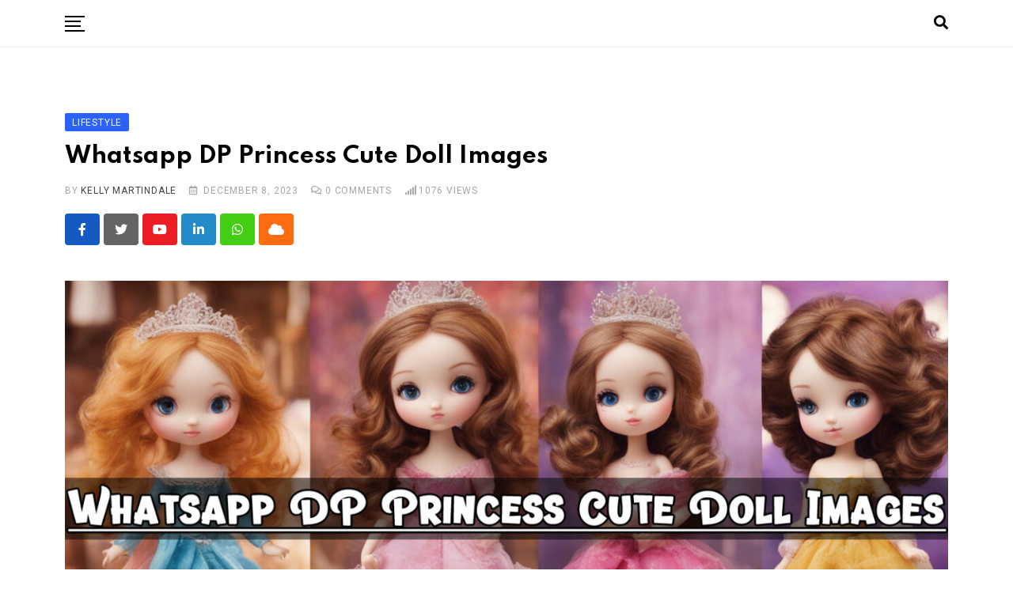

--- FILE ---
content_type: text/html; charset=utf-8
request_url: https://richmondtrees.info/whatsapp-dp-princess-cute-doll-images/?amp=1
body_size: 24408
content:
<!DOCTYPE html>
<html amp lang="en-US" data-amp-auto-lightbox-disable transformed="self;v=1" i-amphtml-layout="" i-amphtml-no-boilerplate="" i-amphtml-binding>
<head><meta charset="UTF-8"><meta name="viewport" content="width=device-width,minimum-scale=1"><link rel="preconnect" href="https://cdn.ampproject.org"><style amp-runtime="" i-amphtml-version="012512221826001">html{overflow-x:hidden!important}html.i-amphtml-fie{height:100%!important;width:100%!important}html:not([amp4ads]),html:not([amp4ads]) body{height:auto!important}html:not([amp4ads]) body{margin:0!important}body{-webkit-text-size-adjust:100%;-moz-text-size-adjust:100%;-ms-text-size-adjust:100%;text-size-adjust:100%}html.i-amphtml-singledoc.i-amphtml-embedded{-ms-touch-action:pan-y pinch-zoom;touch-action:pan-y pinch-zoom}html.i-amphtml-fie>body,html.i-amphtml-singledoc>body{overflow:visible!important}html.i-amphtml-fie:not(.i-amphtml-inabox)>body,html.i-amphtml-singledoc:not(.i-amphtml-inabox)>body{position:relative!important}html.i-amphtml-ios-embed-legacy>body{overflow-x:hidden!important;overflow-y:auto!important;position:absolute!important}html.i-amphtml-ios-embed{overflow-y:auto!important;position:static}#i-amphtml-wrapper{overflow-x:hidden!important;overflow-y:auto!important;position:absolute!important;top:0!important;left:0!important;right:0!important;bottom:0!important;margin:0!important;display:block!important}html.i-amphtml-ios-embed.i-amphtml-ios-overscroll,html.i-amphtml-ios-embed.i-amphtml-ios-overscroll>#i-amphtml-wrapper{-webkit-overflow-scrolling:touch!important}#i-amphtml-wrapper>body{position:relative!important;border-top:1px solid transparent!important}#i-amphtml-wrapper+body{visibility:visible}#i-amphtml-wrapper+body .i-amphtml-lightbox-element,#i-amphtml-wrapper+body[i-amphtml-lightbox]{visibility:hidden}#i-amphtml-wrapper+body[i-amphtml-lightbox] .i-amphtml-lightbox-element{visibility:visible}#i-amphtml-wrapper.i-amphtml-scroll-disabled,.i-amphtml-scroll-disabled{overflow-x:hidden!important;overflow-y:hidden!important}amp-instagram{padding:54px 0px 0px!important;background-color:#fff}amp-iframe iframe{box-sizing:border-box!important}[amp-access][amp-access-hide]{display:none}[subscriptions-dialog],body:not(.i-amphtml-subs-ready) [subscriptions-action],body:not(.i-amphtml-subs-ready) [subscriptions-section]{display:none!important}amp-experiment,amp-live-list>[update]{display:none}amp-list[resizable-children]>.i-amphtml-loading-container.amp-hidden{display:none!important}amp-list [fetch-error],amp-list[load-more] [load-more-button],amp-list[load-more] [load-more-end],amp-list[load-more] [load-more-failed],amp-list[load-more] [load-more-loading]{display:none}amp-list[diffable] div[role=list]{display:block}amp-story-page,amp-story[standalone]{min-height:1px!important;display:block!important;height:100%!important;margin:0!important;padding:0!important;overflow:hidden!important;width:100%!important}amp-story[standalone]{background-color:#000!important;position:relative!important}amp-story-page{background-color:#757575}amp-story .amp-active>div,amp-story .i-amphtml-loader-background{display:none!important}amp-story-page:not(:first-of-type):not([distance]):not([active]){transform:translateY(1000vh)!important}amp-autocomplete{position:relative!important;display:inline-block!important}amp-autocomplete>input,amp-autocomplete>textarea{padding:0.5rem;border:1px solid rgba(0,0,0,.33)}.i-amphtml-autocomplete-results,amp-autocomplete>input,amp-autocomplete>textarea{font-size:1rem;line-height:1.5rem}[amp-fx^=fly-in]{visibility:hidden}amp-script[nodom],amp-script[sandboxed]{position:fixed!important;top:0!important;width:1px!important;height:1px!important;overflow:hidden!important;visibility:hidden}
/*# sourceURL=/css/ampdoc.css*/[hidden]{display:none!important}.i-amphtml-element{display:inline-block}.i-amphtml-blurry-placeholder{transition:opacity 0.3s cubic-bezier(0.0,0.0,0.2,1)!important;pointer-events:none}[layout=nodisplay]:not(.i-amphtml-element){display:none!important}.i-amphtml-layout-fixed,[layout=fixed][width][height]:not(.i-amphtml-layout-fixed){display:inline-block;position:relative}.i-amphtml-layout-responsive,[layout=responsive][width][height]:not(.i-amphtml-layout-responsive),[width][height][heights]:not([layout]):not(.i-amphtml-layout-responsive),[width][height][sizes]:not(img):not([layout]):not(.i-amphtml-layout-responsive){display:block;position:relative}.i-amphtml-layout-intrinsic,[layout=intrinsic][width][height]:not(.i-amphtml-layout-intrinsic){display:inline-block;position:relative;max-width:100%}.i-amphtml-layout-intrinsic .i-amphtml-sizer{max-width:100%}.i-amphtml-intrinsic-sizer{max-width:100%;display:block!important}.i-amphtml-layout-container,.i-amphtml-layout-fixed-height,[layout=container],[layout=fixed-height][height]:not(.i-amphtml-layout-fixed-height){display:block;position:relative}.i-amphtml-layout-fill,.i-amphtml-layout-fill.i-amphtml-notbuilt,[layout=fill]:not(.i-amphtml-layout-fill),body noscript>*{display:block;overflow:hidden!important;position:absolute;top:0;left:0;bottom:0;right:0}body noscript>*{position:absolute!important;width:100%;height:100%;z-index:2}body noscript{display:inline!important}.i-amphtml-layout-flex-item,[layout=flex-item]:not(.i-amphtml-layout-flex-item){display:block;position:relative;-ms-flex:1 1 auto;flex:1 1 auto}.i-amphtml-layout-fluid{position:relative}.i-amphtml-layout-size-defined{overflow:hidden!important}.i-amphtml-layout-awaiting-size{position:absolute!important;top:auto!important;bottom:auto!important}i-amphtml-sizer{display:block!important}@supports (aspect-ratio:1/1){i-amphtml-sizer.i-amphtml-disable-ar{display:none!important}}.i-amphtml-blurry-placeholder,.i-amphtml-fill-content{display:block;height:0;max-height:100%;max-width:100%;min-height:100%;min-width:100%;width:0;margin:auto}.i-amphtml-layout-size-defined .i-amphtml-fill-content{position:absolute;top:0;left:0;bottom:0;right:0}.i-amphtml-replaced-content,.i-amphtml-screen-reader{padding:0!important;border:none!important}.i-amphtml-screen-reader{position:fixed!important;top:0px!important;left:0px!important;width:4px!important;height:4px!important;opacity:0!important;overflow:hidden!important;margin:0!important;display:block!important;visibility:visible!important}.i-amphtml-screen-reader~.i-amphtml-screen-reader{left:8px!important}.i-amphtml-screen-reader~.i-amphtml-screen-reader~.i-amphtml-screen-reader{left:12px!important}.i-amphtml-screen-reader~.i-amphtml-screen-reader~.i-amphtml-screen-reader~.i-amphtml-screen-reader{left:16px!important}.i-amphtml-unresolved{position:relative;overflow:hidden!important}.i-amphtml-select-disabled{-webkit-user-select:none!important;-ms-user-select:none!important;user-select:none!important}.i-amphtml-notbuilt,[layout]:not(.i-amphtml-element),[width][height][heights]:not([layout]):not(.i-amphtml-element),[width][height][sizes]:not(img):not([layout]):not(.i-amphtml-element){position:relative;overflow:hidden!important;color:transparent!important}.i-amphtml-notbuilt:not(.i-amphtml-layout-container)>*,[layout]:not([layout=container]):not(.i-amphtml-element)>*,[width][height][heights]:not([layout]):not(.i-amphtml-element)>*,[width][height][sizes]:not([layout]):not(.i-amphtml-element)>*{display:none}amp-img:not(.i-amphtml-element)[i-amphtml-ssr]>img.i-amphtml-fill-content{display:block}.i-amphtml-notbuilt:not(.i-amphtml-layout-container),[layout]:not([layout=container]):not(.i-amphtml-element),[width][height][heights]:not([layout]):not(.i-amphtml-element),[width][height][sizes]:not(img):not([layout]):not(.i-amphtml-element){color:transparent!important;line-height:0!important}.i-amphtml-ghost{visibility:hidden!important}.i-amphtml-element>[placeholder],[layout]:not(.i-amphtml-element)>[placeholder],[width][height][heights]:not([layout]):not(.i-amphtml-element)>[placeholder],[width][height][sizes]:not([layout]):not(.i-amphtml-element)>[placeholder]{display:block;line-height:normal}.i-amphtml-element>[placeholder].amp-hidden,.i-amphtml-element>[placeholder].hidden{visibility:hidden}.i-amphtml-element:not(.amp-notsupported)>[fallback],.i-amphtml-layout-container>[placeholder].amp-hidden,.i-amphtml-layout-container>[placeholder].hidden{display:none}.i-amphtml-layout-size-defined>[fallback],.i-amphtml-layout-size-defined>[placeholder]{position:absolute!important;top:0!important;left:0!important;right:0!important;bottom:0!important;z-index:1}amp-img[i-amphtml-ssr]:not(.i-amphtml-element)>[placeholder]{z-index:auto}.i-amphtml-notbuilt>[placeholder]{display:block!important}.i-amphtml-hidden-by-media-query{display:none!important}.i-amphtml-element-error{background:red!important;color:#fff!important;position:relative!important}.i-amphtml-element-error:before{content:attr(error-message)}i-amp-scroll-container,i-amphtml-scroll-container{position:absolute;top:0;left:0;right:0;bottom:0;display:block}i-amp-scroll-container.amp-active,i-amphtml-scroll-container.amp-active{overflow:auto;-webkit-overflow-scrolling:touch}.i-amphtml-loading-container{display:block!important;pointer-events:none;z-index:1}.i-amphtml-notbuilt>.i-amphtml-loading-container{display:block!important}.i-amphtml-loading-container.amp-hidden{visibility:hidden}.i-amphtml-element>[overflow]{cursor:pointer;position:relative;z-index:2;visibility:hidden;display:initial;line-height:normal}.i-amphtml-layout-size-defined>[overflow]{position:absolute}.i-amphtml-element>[overflow].amp-visible{visibility:visible}template{display:none!important}.amp-border-box,.amp-border-box *,.amp-border-box :after,.amp-border-box :before{box-sizing:border-box}amp-pixel{display:none!important}amp-analytics,amp-auto-ads,amp-story-auto-ads{position:fixed!important;top:0!important;width:1px!important;height:1px!important;overflow:hidden!important;visibility:hidden}amp-story{visibility:hidden!important}html.i-amphtml-fie>amp-analytics{position:initial!important}[visible-when-invalid]:not(.visible),form [submit-error],form [submit-success],form [submitting]{display:none}amp-accordion{display:block!important}@media (min-width:1px){:where(amp-accordion>section)>:first-child{margin:0;background-color:#efefef;padding-right:20px;border:1px solid #dfdfdf}:where(amp-accordion>section)>:last-child{margin:0}}amp-accordion>section{float:none!important}amp-accordion>section>*{float:none!important;display:block!important;overflow:hidden!important;position:relative!important}amp-accordion,amp-accordion>section{margin:0}amp-accordion:not(.i-amphtml-built)>section>:last-child{display:none!important}amp-accordion:not(.i-amphtml-built)>section[expanded]>:last-child{display:block!important}
/*# sourceURL=/css/ampshared.css*/</style><meta name="amp-to-amp-navigation" content="AMP-Redirect-To; AMP.navigateTo"><meta name="description" content="Explore the enchanting world of Whatsapp DP Princess Cute Doll Images - perfect for adding a touch of whimsy and charm to your profile!"><meta name="robots" content="index, follow, max-snippet:-1, max-video-preview:-1, max-image-preview:large"><meta property="og:locale" content="en_US"><meta property="og:type" content="article"><meta property="og:title" content="Whatsapp DP Princess Cute Doll Images - Richmond Trees"><meta property="og:description" content="Explore the enchanting world of Whatsapp DP Princess Cute Doll Images - perfect for adding a touch of whimsy and charm to your profile!"><meta property="og:url" content="https://richmondtrees.info/whatsapp-dp-princess-cute-doll-images/"><meta property="og:site_name" content="Richmond Trees"><meta property="article:tag" content="Whatsapp DP Princess Cute Doll Images"><meta property="article:section" content="Lifestyle"><meta property="og:updated_time" content="2023-12-08T11:09:39+00:00"><meta property="og:image" content="https://richmondtrees.info/wp-content/uploads/2023/12/Whatsapp-DP-Princess-Cute-Doll-Images.jpg"><meta property="og:image:secure_url" content="https://richmondtrees.info/wp-content/uploads/2023/12/Whatsapp-DP-Princess-Cute-Doll-Images.jpg"><meta property="og:image:width" content="1344"><meta property="og:image:height" content="768"><meta property="og:image:alt" content="Whatsapp DP Princess Cute Doll Images"><meta property="og:image:type" content="image/jpeg"><meta property="article:published_time" content="2023-12-08T11:09:35+00:00"><meta property="article:modified_time" content="2023-12-08T11:09:39+00:00"><meta name="twitter:card" content="summary_large_image"><meta name="twitter:title" content="Whatsapp DP Princess Cute Doll Images - Richmond Trees"><meta name="twitter:description" content="Explore the enchanting world of Whatsapp DP Princess Cute Doll Images - perfect for adding a touch of whimsy and charm to your profile!"><meta name="twitter:image" content="https://richmondtrees.info/wp-content/uploads/2023/12/Whatsapp-DP-Princess-Cute-Doll-Images.jpg"><meta name="twitter:label1" content="Written by"><meta name="twitter:data1" content="Kelly Martindale"><meta name="twitter:label2" content="Time to read"><meta name="twitter:data2" content="3 minutes"><meta name="msapplication-TileImage" content="https://richmondtrees.info/wp-content/uploads/2021/12/cropped-favicon-300x300.png"><meta name="generator" content="AMP Plugin v2.5.5; mode=reader; theme=legacy"><meta name="generator" content="WordPress 6.8.3"><link rel="preconnect" href="https://fonts.gstatic.com/" crossorigin=""><link rel="preload" href="https://richmondtrees.info/wp-content/plugins/radius-amp/assets/webfonts/fa-brands-400.eot#iefix" as="font" crossorigin=""><link rel="preload" href="https://richmondtrees.info/wp-content/plugins/radius-amp/assets/webfonts/fa-regular-400.eot#iefix" as="font" crossorigin=""><link rel="preload" href="https://richmondtrees.info/wp-content/plugins/radius-amp/assets/webfonts/fa-solid-900.eot#iefix" as="font" crossorigin=""><link rel="preload" href="https://richmondtrees.info/wp-content/plugins/radius-amp/assets/webfonts/flaticon.ttf" as="font" crossorigin=""><link rel="preconnect" href="https://fonts.gstatic.com" crossorigin=""><link rel="dns-prefetch" href="https://fonts.gstatic.com"><script async="" src="https://cdn.ampproject.org/v0.mjs" type="module" crossorigin="anonymous"></script><script async nomodule src="https://cdn.ampproject.org/v0.js" crossorigin="anonymous"></script><script src="https://cdn.ampproject.org/v0/amp-bind-0.1.mjs" async="" custom-element="amp-bind" type="module" crossorigin="anonymous"></script><script async nomodule src="https://cdn.ampproject.org/v0/amp-bind-0.1.js" crossorigin="anonymous" custom-element="amp-bind"></script><script src="https://cdn.ampproject.org/v0/amp-carousel-0.2.mjs" async="" custom-element="amp-carousel" type="module" crossorigin="anonymous"></script><script async nomodule src="https://cdn.ampproject.org/v0/amp-carousel-0.2.js" crossorigin="anonymous" custom-element="amp-carousel"></script><script src="https://cdn.ampproject.org/v0/amp-form-0.1.mjs" async="" custom-element="amp-form" type="module" crossorigin="anonymous"></script><script async nomodule src="https://cdn.ampproject.org/v0/amp-form-0.1.js" crossorigin="anonymous" custom-element="amp-form"></script><link rel="icon" href="https://richmondtrees.info/wp-content/uploads/2021/12/cropped-favicon-150x150.png" sizes="32x32"><link rel="icon" href="https://richmondtrees.info/wp-content/uploads/2021/12/cropped-favicon-200x200.png" sizes="192x192"><link rel="stylesheet" href="https://fonts.googleapis.com/css?family=Spartan%3A700%7CRoboto%3Anormal&amp;display=swap"><style amp-custom="">#amp-mobile-version-switcher{left:0;position:absolute;width:100%;z-index:100}#amp-mobile-version-switcher>a{background-color:#444;border:0;color:#eaeaea;display:block;font-family:-apple-system,BlinkMacSystemFont,Segoe UI,Roboto,Oxygen-Sans,Ubuntu,Cantarell,Helvetica Neue,sans-serif;font-size:16px;font-weight:600;padding:15px 0;text-align:center;-webkit-text-decoration:none;text-decoration:none}#amp-mobile-version-switcher>a:active,#amp-mobile-version-switcher>a:focus,#amp-mobile-version-switcher>a:hover{-webkit-text-decoration:underline;text-decoration:underline}:where(.wp-block-button__link){border-radius:9999px;box-shadow:none;padding:calc(.667em + 2px) calc(1.333em + 2px);text-decoration:none}:root :where(.wp-block-button .wp-block-button__link.is-style-outline),:root :where(.wp-block-button.is-style-outline>.wp-block-button__link){border:2px solid;padding:.667em 1.333em}:root :where(.wp-block-button .wp-block-button__link.is-style-outline:not(.has-text-color)),:root :where(.wp-block-button.is-style-outline>.wp-block-button__link:not(.has-text-color)){color:currentColor}:root :where(.wp-block-button .wp-block-button__link.is-style-outline:not(.has-background)),:root :where(.wp-block-button.is-style-outline>.wp-block-button__link:not(.has-background)){background-color:initial;background-image:none}:where(.wp-block-columns){margin-bottom:1.75em}:where(.wp-block-columns.has-background){padding:1.25em 2.375em}:where(.wp-block-post-comments input[type=submit]){border:none}:where(.wp-block-cover-image:not(.has-text-color)),:where(.wp-block-cover:not(.has-text-color)){color:#fff}:where(.wp-block-cover-image.is-light:not(.has-text-color)),:where(.wp-block-cover.is-light:not(.has-text-color)){color:#000}:root :where(.wp-block-cover h1:not(.has-text-color)),:root :where(.wp-block-cover h2:not(.has-text-color)),:root :where(.wp-block-cover h3:not(.has-text-color)),:root :where(.wp-block-cover h4:not(.has-text-color)),:root :where(.wp-block-cover h5:not(.has-text-color)),:root :where(.wp-block-cover h6:not(.has-text-color)),:root :where(.wp-block-cover p:not(.has-text-color)){color:inherit}:where(.wp-block-file){margin-bottom:1.5em}:where(.wp-block-file__button){border-radius:2em;display:inline-block;padding:.5em 1em}:where(.wp-block-file__button):is(a):active,:where(.wp-block-file__button):is(a):focus,:where(.wp-block-file__button):is(a):hover,:where(.wp-block-file__button):is(a):visited{box-shadow:none;color:#fff;opacity:.85;text-decoration:none}.wp-block-gallery:not(.has-nested-images){display:flex;flex-wrap:wrap;list-style-type:none;margin:0;padding:0}figure.wp-block-gallery.has-nested-images{align-items:normal}:where(.wp-block-group.wp-block-group-is-layout-constrained){position:relative}@keyframes show-content-image{0%{visibility:hidden}99%{visibility:hidden}to{visibility:visible}}@keyframes turn-on-visibility{0%{opacity:0}to{opacity:1}}@keyframes turn-off-visibility{0%{opacity:1;visibility:visible}99%{opacity:0;visibility:visible}to{opacity:0;visibility:hidden}}@keyframes lightbox-zoom-in{0%{transform:translate(calc(( -100vw + var(--wp--lightbox-scrollbar-width) ) / 2 + var(--wp--lightbox-initial-left-position)),calc(-50vh + var(--wp--lightbox-initial-top-position))) scale(var(--wp--lightbox-scale))}to{transform:translate(-50%,-50%) scale(1)}}@keyframes lightbox-zoom-out{0%{transform:translate(-50%,-50%) scale(1);visibility:visible}99%{visibility:visible}to{transform:translate(calc(( -100vw + var(--wp--lightbox-scrollbar-width) ) / 2 + var(--wp--lightbox-initial-left-position)),calc(-50vh + var(--wp--lightbox-initial-top-position))) scale(var(--wp--lightbox-scale));visibility:hidden}}:where(.wp-block-latest-comments:not([data-amp-original-style*=line-height] .wp-block-latest-comments__comment)){line-height:1.1}:where(.wp-block-latest-comments:not([data-amp-original-style*=line-height] .wp-block-latest-comments__comment-excerpt p)){line-height:1.8}:root :where(.wp-block-latest-posts.is-grid){padding:0}:root :where(.wp-block-latest-posts.wp-block-latest-posts__list){padding-left:0}ol,ul{box-sizing:border-box}:root :where(.wp-block-list.has-background){padding:1.25em 2.375em}:where(.wp-block-navigation.has-background .wp-block-navigation-item a:not(.wp-element-button)),:where(.wp-block-navigation.has-background .wp-block-navigation-submenu a:not(.wp-element-button)){padding:.5em 1em}:where(.wp-block-navigation .wp-block-navigation__submenu-container .wp-block-navigation-item a:not(.wp-element-button)),:where(.wp-block-navigation .wp-block-navigation__submenu-container .wp-block-navigation-submenu a:not(.wp-element-button)),:where(.wp-block-navigation .wp-block-navigation__submenu-container .wp-block-navigation-submenu button.wp-block-navigation-item__content),:where(.wp-block-navigation .wp-block-navigation__submenu-container .wp-block-pages-list__item button.wp-block-navigation-item__content){padding:.5em 1em}@keyframes overlay-menu__fade-in-animation{0%{opacity:0;transform:translateY(.5em)}to{opacity:1;transform:translateY(0)}}:root :where(p.has-background){padding:1.25em 2.375em}:where(p.has-text-color:not(.has-link-color)) a{color:inherit}:where(.wp-block-post-comments-form) input:not([type=submit]){border:1px solid #949494;font-family:inherit;font-size:1em}:where(.wp-block-post-comments-form) input:where(:not([type=submit]):not([type=checkbox])){padding:calc(.667em + 2px)}:where(.wp-block-post-excerpt){box-sizing:border-box;margin-bottom:var(--wp--style--block-gap);margin-top:var(--wp--style--block-gap)}:where(.wp-block-preformatted.has-background){padding:1.25em 2.375em}:where(.wp-block-search__button){border:1px solid #ccc;padding:6px 10px}:where(.wp-block-search__input){font-family:inherit;font-size:inherit;font-style:inherit;font-weight:inherit;letter-spacing:inherit;line-height:inherit;text-transform:inherit}:where(.wp-block-search__button-inside .wp-block-search__inside-wrapper){border:1px solid #949494;box-sizing:border-box;padding:4px}:where(.wp-block-search__button-inside .wp-block-search__inside-wrapper) :where(.wp-block-search__button){padding:4px 8px}:root :where(.wp-block-separator.is-style-dots){height:auto;line-height:1;text-align:center}:root :where(.wp-block-separator.is-style-dots):before{color:currentColor;content:"···";font-family:serif;font-size:1.5em;letter-spacing:2em;padding-left:2em}:root :where(.wp-block-site-logo.is-style-rounded){border-radius:9999px}:root :where(.wp-block-social-links .wp-social-link a){padding:.25em}:root :where(.wp-block-social-links.is-style-logos-only .wp-social-link a){padding:0}:root :where(.wp-block-social-links.is-style-pill-shape .wp-social-link a){padding-left:.6666666667em;padding-right:.6666666667em}:root :where(.wp-block-tag-cloud.is-style-outline){display:flex;flex-wrap:wrap;gap:1ch}:root :where(.wp-block-tag-cloud.is-style-outline a){border:1px solid;margin-right:0;padding:1ch 2ch}:root :where(.wp-block-tag-cloud.is-style-outline a):not(#_#_#_#_#_#_#_#_){font-size:unset;text-decoration:none}:root :where(.wp-block-table-of-contents){box-sizing:border-box}:where(.wp-block-term-description){box-sizing:border-box;margin-bottom:var(--wp--style--block-gap);margin-top:var(--wp--style--block-gap)}:where(pre.wp-block-verse){font-family:inherit}.entry-content{counter-reset:footnotes}:root{--wp--preset--font-size--normal:16px;--wp--preset--font-size--huge:42px}.screen-reader-text{border:0;clip-path:inset(50%);height:1px;margin:-1px;overflow:hidden;padding:0;position:absolute;width:1px}.screen-reader-text:not(#_#_#_#_#_#_#_){word-wrap:normal}.screen-reader-text:focus{background-color:#ddd;clip-path:none;color:#444;display:block;font-size:1em;height:auto;left:5px;line-height:normal;padding:15px 23px 14px;text-decoration:none;top:5px;width:auto;z-index:100000}html :where(.has-border-color){border-style:solid}html :where([data-amp-original-style*=border-top-color]){border-top-style:solid}html :where([data-amp-original-style*=border-right-color]){border-right-style:solid}html :where([data-amp-original-style*=border-bottom-color]){border-bottom-style:solid}html :where([data-amp-original-style*=border-left-color]){border-left-style:solid}html :where([data-amp-original-style*=border-width]){border-style:solid}html :where([data-amp-original-style*=border-top-width]){border-top-style:solid}html :where([data-amp-original-style*=border-right-width]){border-right-style:solid}html :where([data-amp-original-style*=border-bottom-width]){border-bottom-style:solid}html :where([data-amp-original-style*=border-left-width]){border-left-style:solid}html :where(amp-img[class*=wp-image-]),html :where(amp-anim[class*=wp-image-]){height:auto;max-width:100%}:where(figure){margin:0 0 1em}html :where(.is-position-sticky){--wp-admin--admin-bar--position-offset:var(--wp-admin--admin-bar--height,0px)}@media screen and (max-width:600px){html :where(.is-position-sticky){--wp-admin--admin-bar--position-offset:0px}}:root :where(.wp-block-image figcaption){color:#555;font-size:13px;text-align:center}:where(.wp-block-group.has-background){padding:1.25em 2.375em}:root :where(.wp-block-template-part.has-background){margin-bottom:0;margin-top:0;padding:1.25em 2.375em}amp-img.amp-wp-enforced-sizes{object-fit:contain}.wp-block-gallery[data-amp-carousel=true],.wp-block-gallery[data-amp-carousel=true].has-nested-images{display:block;flex-wrap:unset}amp-img img,amp-img noscript{image-rendering:inherit;object-fit:inherit;object-position:inherit}.fab,.far,.fas{-moz-osx-font-smoothing:grayscale;-webkit-font-smoothing:antialiased;display:inline-block;font-style:normal;font-variant:normal;text-rendering:auto;line-height:1}@-webkit-keyframes fa-spin{0%{-webkit-transform:rotate(0deg);transform:rotate(0deg)}to{-webkit-transform:rotate(1turn);transform:rotate(1turn)}}@keyframes fa-spin{0%{-webkit-transform:rotate(0deg);transform:rotate(0deg)}to{-webkit-transform:rotate(1turn);transform:rotate(1turn)}}.fa-calendar-alt:before{content:""}.fa-cloud:before{content:""}.fa-comments:before{content:""}.fa-facebook-f:before{content:""}.fa-linkedin-in:before{content:""}.fa-search:before{content:""}.fa-signal:before{content:""}.fa-twitter:before{content:""}.fa-whatsapp:before{content:""}.fa-youtube:before{content:""}@font-face{font-family:"Font Awesome 5 Brands";font-style:normal;font-weight:400;font-display:block;src:url("https://richmondtrees.info/wp-content/plugins/radius-amp/assets/webfonts/fa-brands-400.eot");src:url("https://richmondtrees.info/wp-content/plugins/radius-amp/assets/webfonts/fa-brands-400.eot#iefix") format("embedded-opentype"),url("https://richmondtrees.info/wp-content/plugins/radius-amp/assets/webfonts/fa-brands-400.woff2") format("woff2"),url("https://richmondtrees.info/wp-content/plugins/radius-amp/assets/webfonts/fa-brands-400.woff") format("woff"),url("https://richmondtrees.info/wp-content/plugins/radius-amp/assets/webfonts/fa-brands-400.ttf") format("truetype"),url("https://richmondtrees.info/wp-content/plugins/radius-amp/assets/webfonts/fa-brands-400.svg#fontawesome") format("svg")}.fab{font-family:"Font Awesome 5 Brands"}@font-face{font-family:"Font Awesome 5 Free";font-style:normal;font-weight:400;font-display:block;src:url("https://richmondtrees.info/wp-content/plugins/radius-amp/assets/webfonts/fa-regular-400.eot");src:url("https://richmondtrees.info/wp-content/plugins/radius-amp/assets/webfonts/fa-regular-400.eot#iefix") format("embedded-opentype"),url("https://richmondtrees.info/wp-content/plugins/radius-amp/assets/webfonts/fa-regular-400.woff2") format("woff2"),url("https://richmondtrees.info/wp-content/plugins/radius-amp/assets/webfonts/fa-regular-400.woff") format("woff"),url("https://richmondtrees.info/wp-content/plugins/radius-amp/assets/webfonts/fa-regular-400.ttf") format("truetype"),url("https://richmondtrees.info/wp-content/plugins/radius-amp/assets/webfonts/fa-regular-400.svg#fontawesome") format("svg")}.fab,.far{font-weight:400}@font-face{font-family:"Font Awesome 5 Free";font-style:normal;font-weight:900;font-display:block;src:url("https://richmondtrees.info/wp-content/plugins/radius-amp/assets/webfonts/fa-solid-900.eot");src:url("https://richmondtrees.info/wp-content/plugins/radius-amp/assets/webfonts/fa-solid-900.eot#iefix") format("embedded-opentype"),url("https://richmondtrees.info/wp-content/plugins/radius-amp/assets/webfonts/fa-solid-900.woff2") format("woff2"),url("https://richmondtrees.info/wp-content/plugins/radius-amp/assets/webfonts/fa-solid-900.woff") format("woff"),url("https://richmondtrees.info/wp-content/plugins/radius-amp/assets/webfonts/fa-solid-900.ttf") format("truetype"),url("https://richmondtrees.info/wp-content/plugins/radius-amp/assets/webfonts/fa-solid-900.svg#fontawesome") format("svg")}.far,.fas{font-family:"Font Awesome 5 Free"}.fas{font-weight:900}@font-face{font-family:"flaticon";src:url("https://richmondtrees.info/wp-content/plugins/radius-amp/assets/webfonts/flaticon.ttf") format("truetype"),url("https://richmondtrees.info/wp-content/plugins/radius-amp/assets/webfonts/flaticon.woff") format("woff"),url("https://richmondtrees.info/wp-content/plugins/radius-amp/assets/webfonts/flaticon.woff2") format("woff2"),url("https://richmondtrees.info/wp-content/plugins/radius-amp/assets/webfonts/flaticon.eot#iefix") format("embedded-opentype"),url("https://richmondtrees.info/wp-content/plugins/radius-amp/assets/webfonts/flaticon.svg#flaticon") format("svg")}i[class^="flaticon-"]:before,i[class*=" flaticon-"]:before{font-style:normal;font-variant:normal;text-transform:none;-webkit-font-smoothing:antialiased;-moz-osx-font-smoothing:grayscale}i[class^="flaticon-"]:before:not(#_#_#_#_#_#_#_#_),i[class*=" flaticon-"]:before:not(#_#_#_#_#_#_#_#_){font-family:flaticon;font-weight:normal}:root{--bs-blue:#0d6efd;--bs-indigo:#6610f2;--bs-purple:#6f42c1;--bs-pink:#d63384;--bs-red:#dc3545;--bs-orange:#fd7e14;--bs-yellow:#ffc107;--bs-green:#198754;--bs-teal:#20c997;--bs-cyan:#0dcaf0;--bs-white:#fff;--bs-gray:#6c757d;--bs-gray-dark:#343a40;--bs-gray-100:#f8f9fa;--bs-gray-200:#e9ecef;--bs-gray-300:#dee2e6;--bs-gray-400:#ced4da;--bs-gray-500:#adb5bd;--bs-gray-600:#6c757d;--bs-gray-700:#495057;--bs-gray-800:#343a40;--bs-gray-900:#212529;--bs-primary:#0d6efd;--bs-secondary:#6c757d;--bs-success:#198754;--bs-info:#0dcaf0;--bs-warning:#ffc107;--bs-danger:#dc3545;--bs-light:#f8f9fa;--bs-dark:#212529;--bs-primary-rgb:13,110,253;--bs-secondary-rgb:108,117,125;--bs-success-rgb:25,135,84;--bs-info-rgb:13,202,240;--bs-warning-rgb:255,193,7;--bs-danger-rgb:220,53,69;--bs-light-rgb:248,249,250;--bs-dark-rgb:33,37,41;--bs-white-rgb:255,255,255;--bs-black-rgb:0,0,0;--bs-body-color-rgb:33,37,41;--bs-body-bg-rgb:255,255,255;--bs-font-sans-serif:system-ui,-apple-system,"Segoe UI",Roboto,"Helvetica Neue",Arial,"Noto Sans","Liberation Sans",sans-serif,"Apple Color Emoji","Segoe UI Emoji","Segoe UI Symbol","Noto Color Emoji";--bs-font-monospace:SFMono-Regular,Menlo,Monaco,Consolas,"Liberation Mono","Courier New",monospace;--bs-gradient:linear-gradient(180deg,rgba(255,255,255,.15),rgba(255,255,255,0));--bs-body-font-family:var(--bs-font-sans-serif);--bs-body-font-size:1rem;--bs-body-font-weight:400;--bs-body-line-height:1.5;--bs-body-color:#212529;--bs-body-bg:#fff}*,::after,::before{box-sizing:border-box}@media (prefers-reduced-motion:no-preference){:root{scroll-behavior:smooth}}body{margin:0;font-family:var(--bs-body-font-family);font-size:var(--bs-body-font-size);font-weight:var(--bs-body-font-weight);line-height:var(--bs-body-line-height);color:var(--bs-body-color);text-align:var(--bs-body-text-align);background-color:var(--bs-body-bg);-webkit-text-size-adjust:100%;-webkit-tap-highlight-color:transparent}h1,h2,h4{margin-top:0;margin-bottom:.5rem;font-weight:500;line-height:1.2}h1{font-size:calc(1.375rem + 1.5vw)}@media (min-width:1200px){h1{font-size:2.5rem}}h2{font-size:calc(1.325rem + .9vw)}@media (min-width:1200px){h2{font-size:2rem}}h4{font-size:calc(1.275rem + .3vw)}@media (min-width:1200px){h4{font-size:1.5rem}}p{margin-top:0;margin-bottom:1rem}ol,ul{padding-left:2rem}ol,ul{margin-top:0;margin-bottom:1rem}ol ol,ol ul,ul ol,ul ul{margin-bottom:0}strong{font-weight:bolder}a{color:#0d6efd;text-decoration:underline}a:hover{color:#0a58ca}a:not([href]):not([class]),a:not([href]):not([class]):hover{color:inherit;text-decoration:none}figure{margin:0 0 1rem}amp-img,svg{vertical-align:middle}button{border-radius:0}button:focus:not(:focus-visible){outline:0}button,input{margin:0;font-family:inherit;font-size:inherit;line-height:inherit}button{text-transform:none}[role=button]{cursor:pointer}[type=button],[type=reset],[type=submit],button{-webkit-appearance:button}[type=button]:not(:disabled),[type=reset]:not(:disabled),[type=submit]:not(:disabled),button:not(:disabled){cursor:pointer}::-moz-focus-inner{padding:0;border-style:none}::-webkit-datetime-edit-day-field,::-webkit-datetime-edit-fields-wrapper,::-webkit-datetime-edit-hour-field,::-webkit-datetime-edit-minute,::-webkit-datetime-edit-month-field,::-webkit-datetime-edit-text,::-webkit-datetime-edit-year-field{padding:0}::-webkit-inner-spin-button{height:auto}[type=search]{outline-offset:-2px;-webkit-appearance:textfield}::-webkit-search-decoration{-webkit-appearance:none}::-webkit-color-swatch-wrapper{padding:0}::-webkit-file-upload-button{font:inherit}::file-selector-button{font:inherit}::-webkit-file-upload-button{font:inherit;-webkit-appearance:button}[hidden]:not(#_#_#_#_#_#_#_){display:none}.container{width:100%;padding-right:var(--bs-gutter-x,.75rem);padding-left:var(--bs-gutter-x,.75rem);margin-right:auto;margin-left:auto}@media (min-width:576px){.container{max-width:540px}}@media (min-width:768px){.container{max-width:720px}}@media (min-width:992px){.container{max-width:960px}}@media (min-width:1200px){.container{max-width:1140px}}@media (min-width:1400px){.container{max-width:1320px}}.row{--bs-gutter-x:1.5rem;--bs-gutter-y:0;display:flex;flex-wrap:wrap;margin-top:calc(-1 * var(--bs-gutter-y));margin-right:calc(-.5 * var(--bs-gutter-x));margin-left:calc(-.5 * var(--bs-gutter-x))}.row>*{flex-shrink:0;width:100%;max-width:100%;padding-right:calc(var(--bs-gutter-x) * .5);padding-left:calc(var(--bs-gutter-x) * .5);margin-top:var(--bs-gutter-y)}@-webkit-keyframes progress-bar-stripes{0%{background-position-x:1rem}}@keyframes progress-bar-stripes{0%{background-position-x:1rem}}@-webkit-keyframes spinner-border{to{transform:rotate(360deg)}}@keyframes spinner-border{to{transform:rotate(360deg)}}@-webkit-keyframes spinner-grow{0%{transform:scale(0)}50%{opacity:1;transform:none}}@keyframes spinner-grow{0%{transform:scale(0)}50%{opacity:1;transform:none}}@-webkit-keyframes placeholder-glow{50%{opacity:.2}}@keyframes placeholder-glow{50%{opacity:.2}}@-webkit-keyframes placeholder-wave{100%{-webkit-mask-position:-200% 0%;mask-position:-200% 0%}}@keyframes placeholder-wave{100%{-webkit-mask-position:-200% 0%;mask-position:-200% 0%}}html{font-family:sans-serif;-webkit-text-size-adjust:100%;-ms-text-size-adjust:100%}body{margin:0}article,figure,footer,header,nav{display:block}[hidden]{display:none}a{background-color:transparent}a:active,a:hover{outline:0}strong{font-weight:bold}amp-img{border:0}svg:not(:root){overflow:hidden}figure{margin:1em 40px}button,input{color:inherit;font:inherit;margin:0}button{overflow:visible}button{text-transform:none}button,html input[type="button"],input[type="reset"],input[type="submit"]{-webkit-appearance:button;cursor:pointer}button[disabled],html input[disabled]{cursor:default}button::-moz-focus-inner,input::-moz-focus-inner{border:0;padding:0}input{line-height:normal}input[type="checkbox"],input[type="radio"]{box-sizing:border-box;padding:0}input[type="number"]::-webkit-inner-spin-button,input[type="number"]::-webkit-outer-spin-button{height:auto}input[type="search"]::-webkit-search-cancel-button,input[type="search"]::-webkit-search-decoration{-webkit-appearance:none}p{margin-bottom:1.5em}html{box-sizing:border-box}*,*:before,*:after{box-sizing:inherit}body{background:#fff}ul,ol{margin:0 0 1em 1em;padding-left:20px}ul{list-style:disc}ol{list-style:decimal}li > ul,li > ol{margin-bottom:0;margin-left:1.5em}amp-img{height:auto;max-width:100%}figure{margin:1em 0}button,input[type="button"],input[type="reset"],input[type="submit"]{background-color:#000;border:medium none;color:#fff;padding:2px 15px}button:hover,input[type="button"]:hover,input[type="reset"]:hover,input[type="submit"]:hover,input[type="button"]:active,input[type="reset"]:active,input[type="submit"]:active{background-color:#000}input[type="text"],input[type="email"],input[type="url"],input[type="password"],input[type="search"],input[type="number"],input[type="tel"],input[type="range"],input[type="date"],input[type="month"],input[type="week"],input[type="time"],input[type="datetime"],input[type="datetime-local"],input[type="color"]{color:#666;border:1px solid #e5e5e5;transition:all ease .31s}input[type="text"]:focus,input[type="email"]:focus,input[type="url"]:focus,input[type="password"]:focus,input[type="search"]:focus,input[type="number"]:focus,input[type="tel"]:focus,input[type="range"]:focus,input[type="date"]:focus,input[type="month"]:focus,input[type="week"]:focus,input[type="time"]:focus,input[type="datetime"]:focus,input[type="datetime-local"]:focus,input[type="color"]:focus{color:#111}a:link,a:visited{transition:all ease .31s;text-decoration:none}a:hover,a:focus,a:active{text-decoration:none}a:focus{outline:thin dotted}a:hover,a:active{outline:0}.screen-reader-text{clip:rect(1px,1px,1px,1px);height:1px;width:1px;overflow:hidden}.screen-reader-text:not(#_#_#_#_#_#_#_){position:absolute}.screen-reader-text:focus{background-color:#f1f1f1;border-radius:3px;box-shadow:0 0 2px 2px rgba(0,0,0,.6);color:#21759b;display:block;font-size:14px;font-size:.875rem;font-weight:bold;height:auto;left:5px;line-height:normal;padding:15px 23px 14px;text-decoration:none;top:5px;width:auto;z-index:100000}.screen-reader-text:focus:not(#_#_#_#_#_#_#_){clip:auto}#content[tabindex="-1"]:focus{outline:0}.entry-content:before,.entry-content:after,.site-content:before,.site-content:after{content:"";display:table;table-layout:fixed}.entry-content:after,.site-content:after{clear:both}.wp-caption{margin-bottom:1.5em;max-width:100%}.wp-caption amp-img[class*="wp-image-"]{display:block;margin-left:auto;margin-right:auto}html{scroll-behavior:smooth}body{font-family:"Roboto",sans-serif;font-size:16px;line-height:28px;color:#6c6f72;font-weight:400;height:100%;vertical-align:baseline;-webkit-font-smoothing:antialiased;-moz-osx-font-smoothing:grayscale;text-rendering:optimizeLegibility;background-color:#fff;overflow-x:hidden;background:#fff;margin:0}h1,h2,h4{font-family:"Spartan",sans-serif;margin:0 0 20px 0;color:#000;font-weight:700}h1{font-size:36px}h2{font-size:28.44px}h4{font-size:20.25px}ul{list-style:disc inside none;margin:0 0 20px 0}a:hover,a:focus{outline:none}.entry-article-content{margin-top:20px}.radius-amp .mean-bar + .rt-slide-nav{display:block;max-height:0;-webkit-transition:max-height .5s;transition:max-height .5s}.radius-amp .mean-bar.expanded + .rt-slide-nav{max-height:500px}.radius-amp .mean-bar.expanded .bar:nth-child(1){-webkit-transform:rotate(45deg) translate(5px,5px);-ms-transform:rotate(45deg) translate(5px,5px);transform:rotate(45deg) translate(5px,5px)}.radius-amp .mean-bar.expanded .bar:nth-child(2),.radius-amp .mean-bar.expanded .bar:nth-child(3){opacity:0}.radius-amp .mean-bar.expanded .bar:nth-child(4){-webkit-transform:rotate(-45deg) translate(8px,-8px);-ms-transform:rotate(-45deg) translate(8px,-8px);transform:rotate(-45deg) translate(8px,-8px)}.wp-amp-header.header-sticky{position:sticky;top:0;z-index:999}.header-area .header-wrapper{position:relative}a.scroll-wrap{position:absolute;left:50%;top:-18px;width:37px;height:37px;cursor:pointer;display:block;border-radius:100%;z-index:9;-webkit-transform:translateX(-50%);transform:translateX(-50%);outline:none;background:#fff}.scroll-wrap svg.scroll-circle path{fill:none;stroke:#2962ff;stroke-width:4;box-sizing:border-box}.scroll-wrap:after{position:absolute;content:"";font-family:"Font Awesome 5 Free";font-weight:900;text-align:center;line-height:36px;font-size:14px;color:#2962ff;left:0;top:0;height:37px;width:37px;cursor:pointer;display:block;z-index:1}.mean-container .mean-bar{display:flex;align-items:center;justify-content:space-between;background:#fff;float:none;position:relative;padding:15px 0;top:0;left:0;width:100%;transition:all .31s linear}.mean-container .mean-bar .search-icon a{font-size:18px;font-weight:500;color:#000}.mean-container .mean-bar amp-img{max-width:110px}.rt-slide-nav .offscreen-navigation ul li{border-bottom:1px solid #e9e9e9}.rt-slide-nav .offscreen-navigation ul li:last-child{border-bottom:none}.rt-slide-nav .offscreen-navigation li > a{display:block;position:relative;color:#000;font-size:15px;font-weight:500;background:#fff;padding-bottom:7px;padding-top:7px;font-family:"Spartan",sans-serif}.rt-slide-nav .offscreen-navigation ul > li > a{padding-left:25px}.rt-slide-nav .offscreen-navigation ul ul > li > a{padding-left:40px}.rt-slide-nav .offscreen-navigation ul ul ul > li > a{padding-left:55px}.rt-slide-nav .offscreen-navigation li.current-menu-parent > a{color:#2962ff}.mean-bar .sidebarBtn{font-size:20px;cursor:pointer;color:#000}body .sidebarBtn{display:block;cursor:pointer;transition:all ease .31s}body .sidebarBtn .bar{background:#000;height:2px;width:25px;display:block;margin-bottom:4px;transition:all ease .31s}body .sidebarBtn .bar:nth-child(2),body .sidebarBtn .bar:nth-child(3){width:20px}body .sidebarBtn .bar:last-child{margin-bottom:0}.rt-slide-nav{position:absolute;background:white;width:100%;left:0;z-index:10;display:none;max-height:calc(100vh - 100px);overflow-y:auto;box-shadow:0px 10px 10px 0px rgba(0,0,0,.11)}.rt-slide-nav ul{list-style-type:none;margin:0px;padding:0}.rt-slide-nav nav{display:block}.header-search{position:fixed;top:0;left:0;width:100%;height:100%;background-color:#f5f6fa;transform:scaleY(0);visibility:hidden;z-index:150;transition:all .7s ease-in-out;transform-origin:0 0 0}.header-search .header-search-form{text-align:center;position:absolute;top:50%;left:0;right:0;transform:translateY(-50%)}.header-search .header-search-form input[type=search]{width:54%;height:70px;color:#000;font-size:24px;flex:initial;text-align:left;border:none;border-radius:0;margin:0px auto;padding:20px 35px 20px 0;outline:none;background:transparent;border-bottom:1px solid #2962ff;line-height:28px}.header-search .header-search-form input::-webkit-input-placeholder{color:#aaa}.header-search .header-search-form input:-ms-input-placeholder{color:#aaa}.header-search .header-search-form input:-moz-placeholder{color:#aaa}.header-search .header-search-form .search-btn{padding:0;box-shadow:none;border:none;border-radius:0;color:rgba(0,0,0,.7);cursor:pointer;font-size:24px;font-weight:500;margin-top:0px;margin-left:-32px;background:transparent;line-height:29px;z-index:12;transition:all 300ms}.header-search .header-search-form .search-btn i{line-height:28px}.header-search .header-search-form .search-btn:hover{color:#2962ff}.header-search .header-search-form .search-btn:focus{box-shadow:none;outline:none}.header-search.open{opacity:1;visibility:visible;transform:scaleY(1)}.header-search .close{position:fixed;top:30px;right:15px;margin:0 auto;color:#000;border-radius:4px;border:none;opacity:.5;visibility:visible;padding:0;font-size:70px;font-weight:300;cursor:pointer;background:transparent;transition:all 300ms;z-index:1}.header-search .close:focus{box-shadow:none;border:none;outline:none}.header-search .close:hover{transform:scale(1.2);opacity:1}.header-area{background:#fff;position:relative;z-index:5;border-bottom:1px solid rgba(181,181,181,.3)}#page .content-area{padding-top:80px;padding-bottom:80px;background-position:top center;background-repeat:no-repeat;background-size:cover;transition:all ease .31s}.entry-categories{display:-webkit-box;display:-webkit-flex;display:-ms-flexbox;display:flex;-webkit-flex-wrap:wrap;-ms-flex-wrap:wrap;flex-wrap:wrap;gap:0px 5px;margin-bottom:10px}.entry-categories .category-style{background-color:#2962ff;border-radius:2px;font-size:12px;color:#fff;font-weight:500;padding:6px 9px 5px;line-height:1;letter-spacing:.8px;text-transform:uppercase;display:inline-block;margin-bottom:0px}.entry-header .entry-title{font-size:28px;margin-bottom:10px;line-height:1.4;transition:all ease .31s}.entry-header ul.entry-meta{padding:0px;margin:0 0 15px;list-style:none;display:inline-flex;display:-webkit-box;display:-ms-flexbox;display:flex;align-items:center;flex-wrap:wrap}.entry-header ul.entry-meta li{display:inline;color:#a5a6aa;font-size:12px;font-weight:500;margin-right:16px;position:relative;text-transform:uppercase;letter-spacing:.8px}.entry-header ul.entry-meta li:last-child{margin-right:0}.entry-header ul.entry-meta li i{margin-right:7px;width:11px}.entry-header ul.entry-meta li a{color:#444}.entry-header ul.entry-meta li a:hover{color:#2962ff}.entry-header ul.entry-meta li amp-img{border-radius:50%;margin-right:15px}.entry-footer .entry-footer-meta{overflow:hidden;margin-top:50px;display:flex;justify-content:space-between}@media (max-width: 991px){.entry-footer .entry-footer-meta{display:block}.entry-footer .entry-footer-meta .meta-tags{margin-bottom:20px}}.entry-footer .meta-title{font-size:18px;margin-bottom:14px;line-height:30px}.meta-tags a{display:inline-block;font-size:14px;color:#646464;border:1px solid #e5e5e5;border-radius:4px;padding:9px 15px;background-color:transparent;transition:all ease .31s;text-transform:lowercase;margin-right:6px;margin-bottom:6px;line-height:1.4}.meta-tags a:hover{background:#2962ff;color:#fff;border-color:transparent}.amp-wp-footer{position:relative;padding-top:60px;padding-bottom:30px;background:#f7f7f7;font-size:14px}.amp-wp-footer a{color:#333}.amp-wp-footer a:hover{color:#2962ff}.wp-amp-footer-content{margin-bottom:30px}.amp-wp-copyright p:last-child,.wp-amp-footer-content p:last-child{margin-bottom:0}.amp-wp-copyright{padding-top:30px;margin-top:30px;border-top:1px solid #ddd}@media only screen and (max-width: 991px){.header-search .close{top:50px;transform:none;font-size:50px}}@media (max-width: 767px){#page .content-area{padding-top:60px;padding-bottom:60px}}@media (max-width: 425px){.header-search .header-search-form input[type=search]{width:90%}}body[data-color-mode="dark"]{background:#101213;color:#fff}body[data-color-mode="dark"] .entry-header ul.entry-meta li a:not(#_#_#_#_#_#_#_#_),body[data-color-mode="dark"] h1:not(#_#_#_#_#_#_#_#_),body[data-color-mode="dark"] h2:not(#_#_#_#_#_#_#_#_),body[data-color-mode="dark"] h4:not(#_#_#_#_#_#_#_#_){color:#fff}body[data-color-mode="dark"] .amp-wp-footer{background:#171818}body[data-color-mode="dark"] .entry-header ul.entry-meta li{color:#a5a6aa}body[data-color-mode="dark"] .entry-content p,body[data-color-mode="dark"] .amp-wp-footer a{color:#d7d7d7}body[data-color-mode="dark"] .meta-tags a{border-color:#222121;color:#d7d7d7}.entry-article-content amp-img{width:100%}.entry-article-content amp-img:not(#_#_#_#_#_#_#_#_){border-radius:4px}.post-share{margin-bottom:40px}.post-share .share-links a{display:inline-flex;align-items:center;justify-content:center;width:44px;height:40px;overflow:hidden;color:#fff;background:#646464;position:relative;transition:all ease .31s;border-radius:4px;margin-bottom:5px;margin-right:5px}@media (max-width: 425px){.post-share .share-links a{margin-right:4px;margin-bottom:4px}}.post-share .share-links a:hover{opacity:.8;color:#fff}.post-share .share-links .social-text{display:none}.post-share .share-links a.facebook-f-share-button{background:#1559c2}.post-share .share-links a.youtube-share-button{background:#ed1d25}.post-share .share-links a.linkedin-in-share-button{background:#238cc8}.post-share .share-links a.whatsapp-share-button{background:#43ce13}.post-share .share-links a.cloud-share-button{background:#ff6b10}body{color:#6c6f72;font-size:16px;line-height:28px;font-weight:normal}body:not(#_#_#_#_#_#_#_#_){font-family:"Roboto",sans-serif}h1,h2,h4{font-family:"Spartan",sans-serif;font-weight:700}h1{font-size:36px;line-height:40px;font-style:normal}h2{font-size:28.44px;line-height:32px;font-style:normal}h4{font-size:20.25px;line-height:30px;font-style:normal}.rt-slide-nav .offscreen-navigation li > a{font-family:"Spartan",sans-serif;line-height:22px;font-weight:600;font-style:normal}.rt-slide-nav .offscreen-navigation li > a{font-size:14px}.scroll-wrap svg.scroll-circle path{stroke:#2962ff}.scroll-wrap:after,.rt-slide-nav .offscreen-navigation li.current-menu-parent > a,.header-search .header-search-form .search-btn:hover,.entry-header ul.entry-meta li a:hover,.amp-wp-footer a:hover{color:#2962ff}.header-search .header-search-form input[type=search]{border-bottom:1px solid #2962ff}body[data-color-mode="dark"] a.scroll-wrap,.entry-categories .category-style{background-color:#2962ff}.meta-tags a:hover{background:#2962ff}.amp-wp-footer{background-color:#f7f7f7;color:#6c6f72}.amp-wp-footer a{color:#333}body[data-color-mode="dark"] .scroll-wrap:after{color:#fff}.amp-wp-33ef4e2:not(#_#_#_#_#_){background:#111}.amp-wp-21580ec:not(#_#_#_#_#_){cursor:inherit}.amp-wp-93b8ea5:not(#_#_#_#_#_){display:none}.amp-wp-0f296dc:not(#_#_#_#_#_){fill:#999;color:#999}

/*# sourceURL=amp-custom.css */</style><link rel="canonical" href="https://richmondtrees.info/whatsapp-dp-princess-cute-doll-images/"><script type="application/ld+json" class="rank-math-schema">{"@context":"https://schema.org","@graph":[{"@type":["Person","Organization"],"@id":"https://richmondtrees.info/#person","name":"contact.backstageviral@gmail.com"},{"@type":"WebSite","@id":"https://richmondtrees.info/#website","url":"https://richmondtrees.info","name":"Richmond Trees","publisher":{"@id":"https://richmondtrees.info/#person"},"inLanguage":"en-US"},{"@type":"ImageObject","@id":"https://richmondtrees.info/wp-content/uploads/2023/12/Whatsapp-DP-Princess-Cute-Doll-Images.jpg","url":"https://richmondtrees.info/wp-content/uploads/2023/12/Whatsapp-DP-Princess-Cute-Doll-Images.jpg","width":"1344","height":"768","caption":"Whatsapp DP Princess Cute Doll Images","inLanguage":"en-US"},{"@type":"WebPage","@id":"https://richmondtrees.info/whatsapp-dp-princess-cute-doll-images/#webpage","url":"https://richmondtrees.info/whatsapp-dp-princess-cute-doll-images/","name":"Whatsapp DP Princess Cute Doll Images - Richmond Trees","datePublished":"2023-12-08T11:09:35+00:00","dateModified":"2023-12-08T11:09:39+00:00","isPartOf":{"@id":"https://richmondtrees.info/#website"},"primaryImageOfPage":{"@id":"https://richmondtrees.info/wp-content/uploads/2023/12/Whatsapp-DP-Princess-Cute-Doll-Images.jpg"},"inLanguage":"en-US"},{"@type":"Person","@id":"https://richmondtrees.info/author/contact-backstageviralgmail-com/","name":"Kelly Martindale","url":"https://richmondtrees.info/author/contact-backstageviralgmail-com/","image":{"@type":"ImageObject","@id":"https://secure.gravatar.com/avatar/c42761d202f8ab8c387995ca918309fb824e795ef34d22ca3b5a360f2231f9f0?s=96\u0026amp;d=mm\u0026amp;r=g","url":"https://secure.gravatar.com/avatar/c42761d202f8ab8c387995ca918309fb824e795ef34d22ca3b5a360f2231f9f0?s=96\u0026amp;d=mm\u0026amp;r=g","caption":"Kelly Martindale","inLanguage":"en-US"},"sameAs":["https://richmondtrees.info"]},{"@type":"BlogPosting","headline":"Whatsapp DP Princess Cute Doll Images - Richmond Trees","keywords":"Whatsapp DP Princess Cute Doll Images","datePublished":"2023-12-08T11:09:35+00:00","dateModified":"2023-12-08T11:09:39+00:00","articleSection":"Lifestyle","author":{"@id":"https://richmondtrees.info/author/contact-backstageviralgmail-com/","name":"Kelly Martindale"},"publisher":{"@id":"https://richmondtrees.info/#person"},"description":"Explore the enchanting world of Whatsapp DP Princess Cute Doll Images - perfect for adding a touch of whimsy and charm to your profile!","name":"Whatsapp DP Princess Cute Doll Images - Richmond Trees","@id":"https://richmondtrees.info/whatsapp-dp-princess-cute-doll-images/#richSnippet","isPartOf":{"@id":"https://richmondtrees.info/whatsapp-dp-princess-cute-doll-images/#webpage"},"image":{"@id":"https://richmondtrees.info/wp-content/uploads/2023/12/Whatsapp-DP-Princess-Cute-Doll-Images.jpg"},"inLanguage":"en-US","mainEntityOfPage":{"@id":"https://richmondtrees.info/whatsapp-dp-princess-cute-doll-images/#webpage"}}]}</script><link rel="apple-touch-icon" href="https://richmondtrees.info/wp-content/uploads/2021/12/cropped-favicon-200x200.png"><title>Whatsapp DP Princess Cute Doll Images - Richmond Trees</title></head>
<body class="radius-amp" data-color-mode="light">
	
	<div id="page" class="site">
		<a class="skip-link screen-reader-text" href="#content">Skip to content</a>

		
<header id="#top" class="wp-amp-header header-sticky">
	<div class="header-area">
		<div class="container">
			<div class="row">
				<div class="header-wrapper">
					<div class="rt-header-menu mean-container" id="meanmenu">
						
<div class="mobile-mene-bar">
	<div class="mean-bar" data-amp-bind-class="mobileMenuActive ? 'mean-bar expanded' : 'mean-bar'" i-amphtml-binding>
		<span class="sidebarBtn" on="tap:AMP.setState({mobileMenuActive: ! mobileMenuActive})" role="button" tabindex="0">
			<span class="bar"></span>
			<span class="bar"></span>
			<span class="bar"></span>
			<span class="bar"></span>
		</span>
		
<div class="site-branding">
	<a class="dark-logo" href="https://richmondtrees.info/?amp=1"></a>
</div>
			<div class="search-icon">
				<a href="#header-search" title="Search" on="tap:AMP.setState({headerSearchActive: ! headerSearchActive})">
					<i class="fas fa-search"></i>
				</a>
			</div>
				</div>
	<div class="rt-slide-nav">
		<div class="offscreen-navigation">
			<nav class="menu-new-container"><ul id="menu-new" class="menu"><li id="menu-item-9461" class="menu-item menu-item-type-taxonomy menu-item-object-category menu-item-9461"><a href="https://richmondtrees.info/category/auto/?amp=1">Auto</a></li>
<li id="menu-item-9462" class="menu-item menu-item-type-taxonomy menu-item-object-category menu-item-9462"><a href="https://richmondtrees.info/category/business/?amp=1">Business</a></li>
<li id="menu-item-9463" class="menu-item menu-item-type-taxonomy menu-item-object-category menu-item-9463"><a href="https://richmondtrees.info/category/fashion/?amp=1">Fashion</a></li>
<li id="menu-item-9464" class="menu-item menu-item-type-taxonomy menu-item-object-category menu-item-9464"><a href="https://richmondtrees.info/category/finance/?amp=1">Finance</a></li>
<li id="menu-item-9465" class="menu-item menu-item-type-taxonomy menu-item-object-category menu-item-9465"><a href="https://richmondtrees.info/category/health/?amp=1">Health</a></li>
<li id="menu-item-9466" class="menu-item menu-item-type-taxonomy menu-item-object-category menu-item-9466"><a href="https://richmondtrees.info/category/home-improvement/?amp=1">Home Improvement</a></li>
<li id="menu-item-9467" class="menu-item menu-item-type-taxonomy menu-item-object-category menu-item-9467"><a href="https://richmondtrees.info/category/law/?amp=1">Law</a></li>
<li id="menu-item-9468" class="menu-item menu-item-type-taxonomy menu-item-object-category current-post-ancestor current-menu-parent current-post-parent menu-item-9468"><a href="https://richmondtrees.info/category/lifestyle/?amp=1">Lifestyle</a></li>
<li id="menu-item-9469" class="menu-item menu-item-type-taxonomy menu-item-object-category menu-item-9469"><a href="https://richmondtrees.info/category/sports/?amp=1">Sports</a></li>
<li id="menu-item-9470" class="menu-item menu-item-type-taxonomy menu-item-object-category menu-item-9470"><a href="https://richmondtrees.info/category/tech/?amp=1">Tech</a></li>
<li id="menu-item-9471" class="menu-item menu-item-type-taxonomy menu-item-object-category menu-item-9471"><a href="https://richmondtrees.info/category/travel/?amp=1">Travel</a></li>
</ul></nav>		</div>
	</div>
</div>
					</div>
				</div>
			</div>
			
<div id="header-search" class="header-search" data-amp-bind-class="headerSearchActive ? 'header-search open' : 'header-search'" i-amphtml-binding>
	<button type="button" class="close" on="tap:AMP.setState({headerSearchActive: ! headerSearchActive})">×</button>
	<form class="header-search-form" action="https://richmondtrees.info/?amp=1" method="get" target="_top">
		<input type="search" value="" name="s" placeholder="Type your search........">
		<button type="submit" class="search-btn">
			<i class="fas fa-search"></i>
		</button>
	<input name="amp" value="1" type="hidden"></form>
</div>
		</div>
	</div>
</header>
		<div id="content" class="site-content">
				<div id="primary" class="content-area">
		
<article class="amp-wp-article entry-article">
	<div class="container">
		<header class="amp-wp-article-header entry-header">
							<div class="amp-wp-categories entry-categories">
									<a href="https://richmondtrees.info/category/lifestyle/?amp=1"><span class="category-style amp-wp-33ef4e2" data-amp-original-style="background:#111111">Lifestyle</span></a>
							</div>
							<h1 class="amp-wp-article-title entry-title">
				Whatsapp DP Princess Cute Doll Images			</h1>
			<ul class="amp-wp-article-meta entry-meta">
									<li class="amp-wp-article-author item-author">
						<span>By </span>
						<a href="https://richmondtrees.info/author/contact-backstageviralgmail-com/?amp=1">
							Kelly Martindale						</a>
					</li>
										<li><i class="far fa-calendar-alt"></i>December 8, 2023</li>
										<li><i class="far fa-comments"></i><span class="comment-number">0</span> Comments</li>
										<li><i class="fas fa-signal"></i><span class="meta-views meta-item "><span class="meta-views meta-item very-high"><span class="view-number">1076</span> Views</span> </span></li>
								</ul>
							<div class="amp-wp-article-share post-share">
								<div class="share-links ">
				<a href="http://www.facebook.com/sharer.php?u=https://richmondtrees.info/whatsapp-dp-princess-cute-doll-images/" rel="external" target="_blank" class="facebook-f-share-button large-share-button"><span class="fab fa-facebook-f"></span> <span class="social-text">Facebook</span></a><a href="https://twitter.com/intent/tweet?text=Whatsapp+DP+Princess+Cute+Doll+Images&amp;url=https://richmondtrees.info/whatsapp-dp-princess-cute-doll-images/" rel="external" target="_blank" class="twitter-neeon-share-button large-share-button"><span class="fab fa-twitter"></span> <span class="social-text">Twitter</span></a><a href="https://www.youtube.com?text=Whatsapp+DP+Princess+Cute+Doll+Images&amp;url=https://richmondtrees.info/whatsapp-dp-princess-cute-doll-images/" rel="external" target="_blank" class="youtube-share-button"><span class="fab fa-youtube"></span> <span class="screen-reader-text">Youtube</span></a><a href="http://www.linkedin.com/shareArticle?mini=true&amp;url=https://richmondtrees.info/whatsapp-dp-princess-cute-doll-images/&amp;title=Whatsapp+DP+Princess+Cute+Doll+Images" rel="external" target="_blank" class="linkedin-in-share-button"><span class="fab fa-linkedin-in"></span> <span class="screen-reader-text">LinkedIn</span></a><a href="https://api.whatsapp.com/send?text=Whatsapp+DP+Princess+Cute+Doll+Images%20%E2%80%93%20https://richmondtrees.info/whatsapp-dp-princess-cute-doll-images/" rel="external" target="_blank" class="whatsapp-share-button"><span class="fab fa-whatsapp"></span> <span class="screen-reader-text">Whatsapp</span></a><a href="https://cloud.google.com/send?text=Whatsapp+DP+Princess+Cute+Doll+Images%20%E2%80%93%20https://richmondtrees.info/whatsapp-dp-princess-cute-doll-images/" rel="external" target="_blank" class="cloud-share-button"><span class="fas fa-cloud"></span> <span class="screen-reader-text">Cloud</span></a>			</div>
						</div>
								<div class="amp-wp-article-thumbnail entry-thumbnail">
					<figure class="amp-wp-article-featured-image wp-caption">
						<amp-img width="1296" height="700" src="https://richmondtrees.info/wp-content/uploads/2023/12/Whatsapp-DP-Princess-Cute-Doll-Images-1296x700.jpg" class="img-responsive wp-post-image amp-wp-enforced-sizes i-amphtml-layout-intrinsic i-amphtml-layout-size-defined" alt="Whatsapp DP Princess Cute Doll Images" srcset="https://richmondtrees.info/wp-content/uploads/2023/12/Whatsapp-DP-Princess-Cute-Doll-Images-1296x700.jpg 1296w, https://richmondtrees.info/wp-content/uploads/2023/12/Whatsapp-DP-Princess-Cute-Doll-Images-960x520.jpg 960w" sizes="(max-width: 1296px) 100vw, 1296px" data-hero-candidate="" layout="intrinsic" disable-inline-width="" i-amphtml-layout="intrinsic"><i-amphtml-sizer slot="i-amphtml-svc" class="i-amphtml-sizer"><img alt="" aria-hidden="true" class="i-amphtml-intrinsic-sizer" role="presentation" src="[data-uri]"></i-amphtml-sizer><noscript><img width="1296" height="700" src="https://richmondtrees.info/wp-content/uploads/2023/12/Whatsapp-DP-Princess-Cute-Doll-Images-1296x700.jpg" alt="Whatsapp DP Princess Cute Doll Images" decoding="async" srcset="https://richmondtrees.info/wp-content/uploads/2023/12/Whatsapp-DP-Princess-Cute-Doll-Images-1296x700.jpg 1296w, https://richmondtrees.info/wp-content/uploads/2023/12/Whatsapp-DP-Princess-Cute-Doll-Images-960x520.jpg 960w" sizes="(max-width: 1296px) 100vw, 1296px"></noscript></amp-img>											</figure>
				</div>
						</header>

		<div id="main" class="amp-wp-article-content">
							<div class="entry-article-content entry-content">
					
<p>Welcome to our blog! Today we dive into the world of WhatsApp DP (Display Pictures). WhatsApp is more than just a messaging app. It’s a canvas for expressing our mood, style, and personality. One popular trend is the use of <strong>WhatsApp DP princess cute doll images</strong>. These charming and adorable images are perfect for adding a touch of whimsy to your profile.</p>



<p>First, let’s explore why WhatsApp DP matters. Your DP is the first thing people see. It’s like a virtual handshake. A great DP can set the tone for conversations. It can also say a lot about you without words. That’s why choosing the right image is crucial.</p>



<p>Now, why <a href="https://richmondtrees.info/whatsapp-dp-princess-cute-doll-images/?amp=1">Whatsapp DP princess cute doll images</a>? These images are not just for children. They represent innocence, beauty, and dreams. They remind us of fairy tales and happy endings. For many, they bring a sense of joy and nostalgia. They are perfect for those who love to add a bit of fantasy and charm to their digital presence.</p>



<p>Moreover, changing your DP according to your mood is a fun way to keep your profile fresh. It keeps friends curious about what you’ll post next. Whether you’re feeling happy, dreamy, or just in love with cute things, a princess doll image can be your perfect pick.</p>



<p>Finally, let’s talk about personalization. With so many options available, you can find a doll image that resonates with your personality. From classic princesses to modern interpretations, there’s something for everyone. And the best part? You can change it as often as you like, keeping your WhatsApp profile always interesting and unique.</p>



<figure class="wp-block-gallery has-nested-images columns-default is-cropped wp-block-gallery-7 is-layout-flex wp-block-gallery-is-layout-flex" data-amp-carousel="true"><amp-carousel width="1024" height="1024" type="slides" layout="responsive" class="i-amphtml-layout-responsive i-amphtml-layout-size-defined" i-amphtml-layout="responsive"><i-amphtml-sizer slot="i-amphtml-svc" style="display:block;padding-top:100%"></i-amphtml-sizer><figure class="slide"><amp-img width="1024" height="1024" data-id="10178" src="https://richmondtrees.info/wp-content/uploads/2023/12/Cute-Doll-Images1.jpg" alt="Cute Doll Images" class="wp-image-10178 amp-wp-enforced-sizes i-amphtml-layout-fill i-amphtml-layout-size-defined" srcset="https://richmondtrees.info/wp-content/uploads/2023/12/Cute-Doll-Images1.jpg 1024w, https://richmondtrees.info/wp-content/uploads/2023/12/Cute-Doll-Images1-300x300.jpg 300w, https://richmondtrees.info/wp-content/uploads/2023/12/Cute-Doll-Images1-150x150.jpg 150w, https://richmondtrees.info/wp-content/uploads/2023/12/Cute-Doll-Images1-768x768.jpg 768w, https://richmondtrees.info/wp-content/uploads/2023/12/Cute-Doll-Images1-200x200.jpg 200w" sizes="(max-width: 1024px) 100vw, 1024px" layout="fill" disable-inline-width="" object-fit="cover" data-hero-candidate="" data-hero i-amphtml-ssr i-amphtml-layout="fill"><img class="i-amphtml-fill-content i-amphtml-replaced-content" decoding="async" fetchpriority="high" alt="Cute Doll Images" src="https://richmondtrees.info/wp-content/uploads/2023/12/Cute-Doll-Images1.jpg" srcset="https://richmondtrees.info/wp-content/uploads/2023/12/Cute-Doll-Images1.jpg 1024w, https://richmondtrees.info/wp-content/uploads/2023/12/Cute-Doll-Images1-300x300.jpg 300w, https://richmondtrees.info/wp-content/uploads/2023/12/Cute-Doll-Images1-150x150.jpg 150w, https://richmondtrees.info/wp-content/uploads/2023/12/Cute-Doll-Images1-768x768.jpg 768w, https://richmondtrees.info/wp-content/uploads/2023/12/Cute-Doll-Images1-200x200.jpg 200w" sizes="(max-width: 1024px) 100vw, 1024px" style="object-fit:cover"></amp-img></figure><figure class="slide"><amp-img width="1024" height="1024" data-id="10177" src="https://richmondtrees.info/wp-content/uploads/2023/12/Cute-Doll-Images.jpg" alt="Cute Doll Images" class="wp-image-10177 amp-wp-enforced-sizes i-amphtml-layout-fill i-amphtml-layout-size-defined" srcset="https://richmondtrees.info/wp-content/uploads/2023/12/Cute-Doll-Images.jpg 1024w, https://richmondtrees.info/wp-content/uploads/2023/12/Cute-Doll-Images-300x300.jpg 300w, https://richmondtrees.info/wp-content/uploads/2023/12/Cute-Doll-Images-150x150.jpg 150w, https://richmondtrees.info/wp-content/uploads/2023/12/Cute-Doll-Images-768x768.jpg 768w, https://richmondtrees.info/wp-content/uploads/2023/12/Cute-Doll-Images-200x200.jpg 200w" sizes="(max-width: 1024px) 100vw, 1024px" layout="fill" disable-inline-width="" object-fit="cover" i-amphtml-layout="fill"><noscript><img decoding="async" width="1024" height="1024" src="https://richmondtrees.info/wp-content/uploads/2023/12/Cute-Doll-Images.jpg" alt="Cute Doll Images" srcset="https://richmondtrees.info/wp-content/uploads/2023/12/Cute-Doll-Images.jpg 1024w, https://richmondtrees.info/wp-content/uploads/2023/12/Cute-Doll-Images-300x300.jpg 300w, https://richmondtrees.info/wp-content/uploads/2023/12/Cute-Doll-Images-150x150.jpg 150w, https://richmondtrees.info/wp-content/uploads/2023/12/Cute-Doll-Images-768x768.jpg 768w, https://richmondtrees.info/wp-content/uploads/2023/12/Cute-Doll-Images-200x200.jpg 200w" sizes="(max-width: 1024px) 100vw, 1024px"></noscript></amp-img></figure><figure class="slide"><amp-img width="1024" height="1024" data-id="10180" src="https://richmondtrees.info/wp-content/uploads/2023/12/Cute-Doll-Images3.jpg" alt="Cute Doll Images" class="wp-image-10180 amp-wp-enforced-sizes i-amphtml-layout-fill i-amphtml-layout-size-defined" srcset="https://richmondtrees.info/wp-content/uploads/2023/12/Cute-Doll-Images3.jpg 1024w, https://richmondtrees.info/wp-content/uploads/2023/12/Cute-Doll-Images3-300x300.jpg 300w, https://richmondtrees.info/wp-content/uploads/2023/12/Cute-Doll-Images3-150x150.jpg 150w, https://richmondtrees.info/wp-content/uploads/2023/12/Cute-Doll-Images3-768x768.jpg 768w, https://richmondtrees.info/wp-content/uploads/2023/12/Cute-Doll-Images3-200x200.jpg 200w" sizes="(max-width: 1024px) 100vw, 1024px" layout="fill" disable-inline-width="" object-fit="cover" i-amphtml-layout="fill"><noscript><img decoding="async" width="1024" height="1024" src="https://richmondtrees.info/wp-content/uploads/2023/12/Cute-Doll-Images3.jpg" alt="Cute Doll Images" srcset="https://richmondtrees.info/wp-content/uploads/2023/12/Cute-Doll-Images3.jpg 1024w, https://richmondtrees.info/wp-content/uploads/2023/12/Cute-Doll-Images3-300x300.jpg 300w, https://richmondtrees.info/wp-content/uploads/2023/12/Cute-Doll-Images3-150x150.jpg 150w, https://richmondtrees.info/wp-content/uploads/2023/12/Cute-Doll-Images3-768x768.jpg 768w, https://richmondtrees.info/wp-content/uploads/2023/12/Cute-Doll-Images3-200x200.jpg 200w" sizes="(max-width: 1024px) 100vw, 1024px"></noscript></amp-img></figure><figure class="slide"><amp-img width="1024" height="1024" data-id="10179" src="https://richmondtrees.info/wp-content/uploads/2023/12/Cute-Doll-Images2.jpg" alt="Cute Doll Images" class="wp-image-10179 amp-wp-enforced-sizes i-amphtml-layout-fill i-amphtml-layout-size-defined" srcset="https://richmondtrees.info/wp-content/uploads/2023/12/Cute-Doll-Images2.jpg 1024w, https://richmondtrees.info/wp-content/uploads/2023/12/Cute-Doll-Images2-300x300.jpg 300w, https://richmondtrees.info/wp-content/uploads/2023/12/Cute-Doll-Images2-150x150.jpg 150w, https://richmondtrees.info/wp-content/uploads/2023/12/Cute-Doll-Images2-768x768.jpg 768w, https://richmondtrees.info/wp-content/uploads/2023/12/Cute-Doll-Images2-200x200.jpg 200w" sizes="(max-width: 1024px) 100vw, 1024px" layout="fill" disable-inline-width="" object-fit="cover" i-amphtml-layout="fill"><noscript><img loading="lazy" decoding="async" width="1024" height="1024" src="https://richmondtrees.info/wp-content/uploads/2023/12/Cute-Doll-Images2.jpg" alt="Cute Doll Images" srcset="https://richmondtrees.info/wp-content/uploads/2023/12/Cute-Doll-Images2.jpg 1024w, https://richmondtrees.info/wp-content/uploads/2023/12/Cute-Doll-Images2-300x300.jpg 300w, https://richmondtrees.info/wp-content/uploads/2023/12/Cute-Doll-Images2-150x150.jpg 150w, https://richmondtrees.info/wp-content/uploads/2023/12/Cute-Doll-Images2-768x768.jpg 768w, https://richmondtrees.info/wp-content/uploads/2023/12/Cute-Doll-Images2-200x200.jpg 200w" sizes="(max-width: 1024px) 100vw, 1024px"></noscript></amp-img></figure><figure class="slide"><amp-img width="1024" height="1024" data-id="10182" src="https://richmondtrees.info/wp-content/uploads/2023/12/Cute-Doll-Images5.jpg" alt="Cute Doll Images" class="wp-image-10182 amp-wp-enforced-sizes i-amphtml-layout-fill i-amphtml-layout-size-defined" srcset="https://richmondtrees.info/wp-content/uploads/2023/12/Cute-Doll-Images5.jpg 1024w, https://richmondtrees.info/wp-content/uploads/2023/12/Cute-Doll-Images5-300x300.jpg 300w, https://richmondtrees.info/wp-content/uploads/2023/12/Cute-Doll-Images5-150x150.jpg 150w, https://richmondtrees.info/wp-content/uploads/2023/12/Cute-Doll-Images5-768x768.jpg 768w, https://richmondtrees.info/wp-content/uploads/2023/12/Cute-Doll-Images5-200x200.jpg 200w" sizes="(max-width: 1024px) 100vw, 1024px" layout="fill" disable-inline-width="" object-fit="cover" i-amphtml-layout="fill"><noscript><img loading="lazy" decoding="async" width="1024" height="1024" src="https://richmondtrees.info/wp-content/uploads/2023/12/Cute-Doll-Images5.jpg" alt="Cute Doll Images" srcset="https://richmondtrees.info/wp-content/uploads/2023/12/Cute-Doll-Images5.jpg 1024w, https://richmondtrees.info/wp-content/uploads/2023/12/Cute-Doll-Images5-300x300.jpg 300w, https://richmondtrees.info/wp-content/uploads/2023/12/Cute-Doll-Images5-150x150.jpg 150w, https://richmondtrees.info/wp-content/uploads/2023/12/Cute-Doll-Images5-768x768.jpg 768w, https://richmondtrees.info/wp-content/uploads/2023/12/Cute-Doll-Images5-200x200.jpg 200w" sizes="(max-width: 1024px) 100vw, 1024px"></noscript></amp-img></figure><figure class="slide"><amp-img width="1024" height="1024" data-id="10181" src="https://richmondtrees.info/wp-content/uploads/2023/12/Cute-Doll-Images4.jpg" alt="Cute Doll Images" class="wp-image-10181 amp-wp-enforced-sizes i-amphtml-layout-fill i-amphtml-layout-size-defined" srcset="https://richmondtrees.info/wp-content/uploads/2023/12/Cute-Doll-Images4.jpg 1024w, https://richmondtrees.info/wp-content/uploads/2023/12/Cute-Doll-Images4-300x300.jpg 300w, https://richmondtrees.info/wp-content/uploads/2023/12/Cute-Doll-Images4-150x150.jpg 150w, https://richmondtrees.info/wp-content/uploads/2023/12/Cute-Doll-Images4-768x768.jpg 768w, https://richmondtrees.info/wp-content/uploads/2023/12/Cute-Doll-Images4-200x200.jpg 200w" sizes="(max-width: 1024px) 100vw, 1024px" layout="fill" disable-inline-width="" object-fit="cover" i-amphtml-layout="fill"><noscript><img loading="lazy" decoding="async" width="1024" height="1024" src="https://richmondtrees.info/wp-content/uploads/2023/12/Cute-Doll-Images4.jpg" alt="Cute Doll Images" srcset="https://richmondtrees.info/wp-content/uploads/2023/12/Cute-Doll-Images4.jpg 1024w, https://richmondtrees.info/wp-content/uploads/2023/12/Cute-Doll-Images4-300x300.jpg 300w, https://richmondtrees.info/wp-content/uploads/2023/12/Cute-Doll-Images4-150x150.jpg 150w, https://richmondtrees.info/wp-content/uploads/2023/12/Cute-Doll-Images4-768x768.jpg 768w, https://richmondtrees.info/wp-content/uploads/2023/12/Cute-Doll-Images4-200x200.jpg 200w" sizes="(max-width: 1024px) 100vw, 1024px"></noscript></amp-img></figure><figure class="slide"><amp-img width="1024" height="1024" data-id="10183" src="https://richmondtrees.info/wp-content/uploads/2023/12/Cute-Doll-Images6.jpg" alt="Cute Doll Images" class="wp-image-10183 amp-wp-enforced-sizes i-amphtml-layout-fill i-amphtml-layout-size-defined" srcset="https://richmondtrees.info/wp-content/uploads/2023/12/Cute-Doll-Images6.jpg 1024w, https://richmondtrees.info/wp-content/uploads/2023/12/Cute-Doll-Images6-300x300.jpg 300w, https://richmondtrees.info/wp-content/uploads/2023/12/Cute-Doll-Images6-150x150.jpg 150w, https://richmondtrees.info/wp-content/uploads/2023/12/Cute-Doll-Images6-768x768.jpg 768w, https://richmondtrees.info/wp-content/uploads/2023/12/Cute-Doll-Images6-200x200.jpg 200w" sizes="(max-width: 1024px) 100vw, 1024px" layout="fill" disable-inline-width="" object-fit="cover" i-amphtml-layout="fill"><noscript><img loading="lazy" decoding="async" width="1024" height="1024" src="https://richmondtrees.info/wp-content/uploads/2023/12/Cute-Doll-Images6.jpg" alt="Cute Doll Images" srcset="https://richmondtrees.info/wp-content/uploads/2023/12/Cute-Doll-Images6.jpg 1024w, https://richmondtrees.info/wp-content/uploads/2023/12/Cute-Doll-Images6-300x300.jpg 300w, https://richmondtrees.info/wp-content/uploads/2023/12/Cute-Doll-Images6-150x150.jpg 150w, https://richmondtrees.info/wp-content/uploads/2023/12/Cute-Doll-Images6-768x768.jpg 768w, https://richmondtrees.info/wp-content/uploads/2023/12/Cute-Doll-Images6-200x200.jpg 200w" sizes="(max-width: 1024px) 100vw, 1024px"></noscript></amp-img></figure><figure class="slide"><amp-img width="1024" height="1024" data-id="10184" src="https://richmondtrees.info/wp-content/uploads/2023/12/Cute-Doll-Images7.jpg" alt="Cute Doll Images" class="wp-image-10184 amp-wp-enforced-sizes i-amphtml-layout-fill i-amphtml-layout-size-defined" srcset="https://richmondtrees.info/wp-content/uploads/2023/12/Cute-Doll-Images7.jpg 1024w, https://richmondtrees.info/wp-content/uploads/2023/12/Cute-Doll-Images7-300x300.jpg 300w, https://richmondtrees.info/wp-content/uploads/2023/12/Cute-Doll-Images7-150x150.jpg 150w, https://richmondtrees.info/wp-content/uploads/2023/12/Cute-Doll-Images7-768x768.jpg 768w, https://richmondtrees.info/wp-content/uploads/2023/12/Cute-Doll-Images7-200x200.jpg 200w" sizes="(max-width: 1024px) 100vw, 1024px" layout="fill" disable-inline-width="" object-fit="cover" i-amphtml-layout="fill"><noscript><img loading="lazy" decoding="async" width="1024" height="1024" src="https://richmondtrees.info/wp-content/uploads/2023/12/Cute-Doll-Images7.jpg" alt="Cute Doll Images" srcset="https://richmondtrees.info/wp-content/uploads/2023/12/Cute-Doll-Images7.jpg 1024w, https://richmondtrees.info/wp-content/uploads/2023/12/Cute-Doll-Images7-300x300.jpg 300w, https://richmondtrees.info/wp-content/uploads/2023/12/Cute-Doll-Images7-150x150.jpg 150w, https://richmondtrees.info/wp-content/uploads/2023/12/Cute-Doll-Images7-768x768.jpg 768w, https://richmondtrees.info/wp-content/uploads/2023/12/Cute-Doll-Images7-200x200.jpg 200w" sizes="(max-width: 1024px) 100vw, 1024px"></noscript></amp-img></figure></amp-carousel></figure>



<div id="ez-toc-container" class="ez-toc-v2_0_76 counter-hierarchy ez-toc-counter ez-toc-grey ez-toc-container-direction">
<div class="ez-toc-title-container">
<p class="ez-toc-title amp-wp-21580ec" data-amp-original-style="cursor:inherit">Table of Contents</p>
<span class="ez-toc-title-toggle"><a href="#" class="ez-toc-pull-right ez-toc-btn ez-toc-btn-xs ez-toc-btn-default ez-toc-toggle" aria-label="Toggle Table of Content"><span class="ez-toc-js-icon-con"><span class=""><span class="eztoc-hide amp-wp-93b8ea5" data-amp-original-style="display:none;">Toggle</span><span class="ez-toc-icon-toggle-span"><svg xmlns="http://www.w3.org/2000/svg" class="list-377408 amp-wp-0f296dc" width="20px" height="20px" viewbox="0 0 24 24" fill="none" data-amp-original-style="fill: #999;color:#999"><path d="M6 6H4v2h2V6zm14 0H8v2h12V6zM4 11h2v2H4v-2zm16 0H8v2h12v-2zM4 16h2v2H4v-2zm16 0H8v2h12v-2z" fill="currentColor" /></svg><svg class="arrow-unsorted-368013 amp-wp-0f296dc" xmlns="http://www.w3.org/2000/svg" width="10px" height="10px" viewbox="0 0 24 24" data-amp-original-style="fill: #999;color:#999"><path d="M18.2 9.3l-6.2-6.3-6.2 6.3c-.2.2-.3.4-.3.7s.1.5.3.7c.2.2.4.3.7.3h11c.3 0 .5-.1.7-.3.2-.2.3-.5.3-.7s-.1-.5-.3-.7zM5.8 14.7l6.2 6.3 6.2-6.3c.2-.2.3-.5.3-.7s-.1-.5-.3-.7c-.2-.2-.4-.3-.7-.3h-11c-.3 0-.5.1-.7.3-.2.2-.3.5-.3.7s.1.5.3.7z" /></svg></span></span></span></a></span></div>
<nav><ul class="ez-toc-list ez-toc-list-level-1 eztoc-toggle-hide-by-default"><li class="ez-toc-page-1 ez-toc-heading-level-2"><a class="ez-toc-link ez-toc-heading-1" href="#The_Charm_of_Whatsapp_DP_Princess_Cute_Doll_Images">The Charm of Whatsapp DP Princess Cute Doll Images</a></li><li class="ez-toc-page-1 ez-toc-heading-level-2"><a class="ez-toc-link ez-toc-heading-2" href="#Creating_Your_Own_Princess_Doll_Images">Creating Your Own Princess Doll Images</a></li></ul></nav></div>
<h2 class="wp-block-heading"><span class="ez-toc-section" id="The_Charm_of_Whatsapp_DP_Princess_Cute_Doll_Images"></span>The Charm of Whatsapp DP Princess Cute Doll Images<span class="ez-toc-section-end"></span></h2>



<p>Princess doll images hold a special charm. They remind us of fairy tales. Each image tells a story. These stories are filled with magic and dreams. When we see them, we remember our childhood. That time was simple and joyful.</p>



<p>Now, think about WhatsApp. It’s where we connect with friends and family. Our display picture or DP is how we show our personality. Here’s where Whatsapp DP Princess Cute Doll Images become unique. They offer a glimpse of fantasy. They show our love for elegance and beauty.</p>



<p>These images are not just for children. They appeal to all ages. They represent innocence and wonder. They make our digital space more enchanting. When someone sees a princess doll as your DP, they think of grace and charm.</p>



<p>This choice goes beyond just being cute. It’s about expressing a part of ourselves. It’s about sharing our love for the whimsical. In a world of routine, these images are a breath of fresh air. They remind us to dream. They encourage us to believe in magic. Every time we glance at our phone, we get a little smile. That’s the true charm of princess doll images.</p>



<figure class="wp-block-gallery has-nested-images columns-default is-cropped wp-block-gallery-8 is-layout-flex wp-block-gallery-is-layout-flex" data-amp-carousel="true"><amp-carousel width="1024" height="1024" type="slides" layout="responsive" class="i-amphtml-layout-responsive i-amphtml-layout-size-defined" i-amphtml-layout="responsive"><i-amphtml-sizer slot="i-amphtml-svc" style="display:block;padding-top:100%"></i-amphtml-sizer><figure class="slide"><amp-img width="1024" height="1024" data-id="10185" src="https://richmondtrees.info/wp-content/uploads/2023/12/Charm-of-Whatsapp-DP-Princess-Cute-Doll-Images.jpg" alt="Charm of Whatsapp DP Princess Cute Doll Images" class="wp-image-10185 amp-wp-enforced-sizes i-amphtml-layout-fill i-amphtml-layout-size-defined" srcset="https://richmondtrees.info/wp-content/uploads/2023/12/Charm-of-Whatsapp-DP-Princess-Cute-Doll-Images.jpg 1024w, https://richmondtrees.info/wp-content/uploads/2023/12/Charm-of-Whatsapp-DP-Princess-Cute-Doll-Images-300x300.jpg 300w, https://richmondtrees.info/wp-content/uploads/2023/12/Charm-of-Whatsapp-DP-Princess-Cute-Doll-Images-150x150.jpg 150w, https://richmondtrees.info/wp-content/uploads/2023/12/Charm-of-Whatsapp-DP-Princess-Cute-Doll-Images-768x768.jpg 768w, https://richmondtrees.info/wp-content/uploads/2023/12/Charm-of-Whatsapp-DP-Princess-Cute-Doll-Images-200x200.jpg 200w" sizes="(max-width: 1024px) 100vw, 1024px" layout="fill" disable-inline-width="" object-fit="cover" i-amphtml-layout="fill"><noscript><img loading="lazy" decoding="async" width="1024" height="1024" src="https://richmondtrees.info/wp-content/uploads/2023/12/Charm-of-Whatsapp-DP-Princess-Cute-Doll-Images.jpg" alt="Charm of Whatsapp DP Princess Cute Doll Images" srcset="https://richmondtrees.info/wp-content/uploads/2023/12/Charm-of-Whatsapp-DP-Princess-Cute-Doll-Images.jpg 1024w, https://richmondtrees.info/wp-content/uploads/2023/12/Charm-of-Whatsapp-DP-Princess-Cute-Doll-Images-300x300.jpg 300w, https://richmondtrees.info/wp-content/uploads/2023/12/Charm-of-Whatsapp-DP-Princess-Cute-Doll-Images-150x150.jpg 150w, https://richmondtrees.info/wp-content/uploads/2023/12/Charm-of-Whatsapp-DP-Princess-Cute-Doll-Images-768x768.jpg 768w, https://richmondtrees.info/wp-content/uploads/2023/12/Charm-of-Whatsapp-DP-Princess-Cute-Doll-Images-200x200.jpg 200w" sizes="(max-width: 1024px) 100vw, 1024px"></noscript></amp-img></figure><figure class="slide"><amp-img width="1024" height="1024" data-id="10187" src="https://richmondtrees.info/wp-content/uploads/2023/12/Charm-of-Whatsapp-DP-Princess-Cute-Doll-Images2.jpg" alt="Charm of Whatsapp DP Princess Cute Doll Images" class="wp-image-10187 amp-wp-enforced-sizes i-amphtml-layout-fill i-amphtml-layout-size-defined" srcset="https://richmondtrees.info/wp-content/uploads/2023/12/Charm-of-Whatsapp-DP-Princess-Cute-Doll-Images2.jpg 1024w, https://richmondtrees.info/wp-content/uploads/2023/12/Charm-of-Whatsapp-DP-Princess-Cute-Doll-Images2-300x300.jpg 300w, https://richmondtrees.info/wp-content/uploads/2023/12/Charm-of-Whatsapp-DP-Princess-Cute-Doll-Images2-150x150.jpg 150w, https://richmondtrees.info/wp-content/uploads/2023/12/Charm-of-Whatsapp-DP-Princess-Cute-Doll-Images2-768x768.jpg 768w, https://richmondtrees.info/wp-content/uploads/2023/12/Charm-of-Whatsapp-DP-Princess-Cute-Doll-Images2-200x200.jpg 200w" sizes="(max-width: 1024px) 100vw, 1024px" layout="fill" disable-inline-width="" object-fit="cover" i-amphtml-layout="fill"><noscript><img loading="lazy" decoding="async" width="1024" height="1024" src="https://richmondtrees.info/wp-content/uploads/2023/12/Charm-of-Whatsapp-DP-Princess-Cute-Doll-Images2.jpg" alt="Charm of Whatsapp DP Princess Cute Doll Images" srcset="https://richmondtrees.info/wp-content/uploads/2023/12/Charm-of-Whatsapp-DP-Princess-Cute-Doll-Images2.jpg 1024w, https://richmondtrees.info/wp-content/uploads/2023/12/Charm-of-Whatsapp-DP-Princess-Cute-Doll-Images2-300x300.jpg 300w, https://richmondtrees.info/wp-content/uploads/2023/12/Charm-of-Whatsapp-DP-Princess-Cute-Doll-Images2-150x150.jpg 150w, https://richmondtrees.info/wp-content/uploads/2023/12/Charm-of-Whatsapp-DP-Princess-Cute-Doll-Images2-768x768.jpg 768w, https://richmondtrees.info/wp-content/uploads/2023/12/Charm-of-Whatsapp-DP-Princess-Cute-Doll-Images2-200x200.jpg 200w" sizes="(max-width: 1024px) 100vw, 1024px"></noscript></amp-img></figure><figure class="slide"><amp-img width="1024" height="1024" data-id="10189" src="https://richmondtrees.info/wp-content/uploads/2023/12/Charm-of-Whatsapp-DP-Princess-Cute-Doll-Images4.jpg" alt="Charm of Whatsapp DP Princess Cute Doll Images" class="wp-image-10189 amp-wp-enforced-sizes i-amphtml-layout-fill i-amphtml-layout-size-defined" srcset="https://richmondtrees.info/wp-content/uploads/2023/12/Charm-of-Whatsapp-DP-Princess-Cute-Doll-Images4.jpg 1024w, https://richmondtrees.info/wp-content/uploads/2023/12/Charm-of-Whatsapp-DP-Princess-Cute-Doll-Images4-300x300.jpg 300w, https://richmondtrees.info/wp-content/uploads/2023/12/Charm-of-Whatsapp-DP-Princess-Cute-Doll-Images4-150x150.jpg 150w, https://richmondtrees.info/wp-content/uploads/2023/12/Charm-of-Whatsapp-DP-Princess-Cute-Doll-Images4-768x768.jpg 768w, https://richmondtrees.info/wp-content/uploads/2023/12/Charm-of-Whatsapp-DP-Princess-Cute-Doll-Images4-200x200.jpg 200w" sizes="(max-width: 1024px) 100vw, 1024px" layout="fill" disable-inline-width="" object-fit="cover" i-amphtml-layout="fill"><noscript><img loading="lazy" decoding="async" width="1024" height="1024" src="https://richmondtrees.info/wp-content/uploads/2023/12/Charm-of-Whatsapp-DP-Princess-Cute-Doll-Images4.jpg" alt="Charm of Whatsapp DP Princess Cute Doll Images" srcset="https://richmondtrees.info/wp-content/uploads/2023/12/Charm-of-Whatsapp-DP-Princess-Cute-Doll-Images4.jpg 1024w, https://richmondtrees.info/wp-content/uploads/2023/12/Charm-of-Whatsapp-DP-Princess-Cute-Doll-Images4-300x300.jpg 300w, https://richmondtrees.info/wp-content/uploads/2023/12/Charm-of-Whatsapp-DP-Princess-Cute-Doll-Images4-150x150.jpg 150w, https://richmondtrees.info/wp-content/uploads/2023/12/Charm-of-Whatsapp-DP-Princess-Cute-Doll-Images4-768x768.jpg 768w, https://richmondtrees.info/wp-content/uploads/2023/12/Charm-of-Whatsapp-DP-Princess-Cute-Doll-Images4-200x200.jpg 200w" sizes="(max-width: 1024px) 100vw, 1024px"></noscript></amp-img></figure><figure class="slide"><amp-img width="1024" height="1024" data-id="10188" src="https://richmondtrees.info/wp-content/uploads/2023/12/Charm-of-Whatsapp-DP-Princess-Cute-Doll-Images3.jpg" alt="Charm of Whatsapp DP Princess Cute Doll Images" class="wp-image-10188 amp-wp-enforced-sizes i-amphtml-layout-fill i-amphtml-layout-size-defined" srcset="https://richmondtrees.info/wp-content/uploads/2023/12/Charm-of-Whatsapp-DP-Princess-Cute-Doll-Images3.jpg 1024w, https://richmondtrees.info/wp-content/uploads/2023/12/Charm-of-Whatsapp-DP-Princess-Cute-Doll-Images3-300x300.jpg 300w, https://richmondtrees.info/wp-content/uploads/2023/12/Charm-of-Whatsapp-DP-Princess-Cute-Doll-Images3-150x150.jpg 150w, https://richmondtrees.info/wp-content/uploads/2023/12/Charm-of-Whatsapp-DP-Princess-Cute-Doll-Images3-768x768.jpg 768w, https://richmondtrees.info/wp-content/uploads/2023/12/Charm-of-Whatsapp-DP-Princess-Cute-Doll-Images3-200x200.jpg 200w" sizes="(max-width: 1024px) 100vw, 1024px" layout="fill" disable-inline-width="" object-fit="cover" i-amphtml-layout="fill"><noscript><img loading="lazy" decoding="async" width="1024" height="1024" src="https://richmondtrees.info/wp-content/uploads/2023/12/Charm-of-Whatsapp-DP-Princess-Cute-Doll-Images3.jpg" alt="Charm of Whatsapp DP Princess Cute Doll Images" srcset="https://richmondtrees.info/wp-content/uploads/2023/12/Charm-of-Whatsapp-DP-Princess-Cute-Doll-Images3.jpg 1024w, https://richmondtrees.info/wp-content/uploads/2023/12/Charm-of-Whatsapp-DP-Princess-Cute-Doll-Images3-300x300.jpg 300w, https://richmondtrees.info/wp-content/uploads/2023/12/Charm-of-Whatsapp-DP-Princess-Cute-Doll-Images3-150x150.jpg 150w, https://richmondtrees.info/wp-content/uploads/2023/12/Charm-of-Whatsapp-DP-Princess-Cute-Doll-Images3-768x768.jpg 768w, https://richmondtrees.info/wp-content/uploads/2023/12/Charm-of-Whatsapp-DP-Princess-Cute-Doll-Images3-200x200.jpg 200w" sizes="(max-width: 1024px) 100vw, 1024px"></noscript></amp-img></figure><figure class="slide"><amp-img width="1024" height="1024" data-id="10191" src="https://richmondtrees.info/wp-content/uploads/2023/12/Charm-of-Whatsapp-DP-Princess-Cute-Doll-Images6.jpg" alt="Charm of Whatsapp DP Princess Cute Doll Images" class="wp-image-10191 amp-wp-enforced-sizes i-amphtml-layout-fill i-amphtml-layout-size-defined" srcset="https://richmondtrees.info/wp-content/uploads/2023/12/Charm-of-Whatsapp-DP-Princess-Cute-Doll-Images6.jpg 1024w, https://richmondtrees.info/wp-content/uploads/2023/12/Charm-of-Whatsapp-DP-Princess-Cute-Doll-Images6-300x300.jpg 300w, https://richmondtrees.info/wp-content/uploads/2023/12/Charm-of-Whatsapp-DP-Princess-Cute-Doll-Images6-150x150.jpg 150w, https://richmondtrees.info/wp-content/uploads/2023/12/Charm-of-Whatsapp-DP-Princess-Cute-Doll-Images6-768x768.jpg 768w, https://richmondtrees.info/wp-content/uploads/2023/12/Charm-of-Whatsapp-DP-Princess-Cute-Doll-Images6-200x200.jpg 200w" sizes="(max-width: 1024px) 100vw, 1024px" layout="fill" disable-inline-width="" object-fit="cover" i-amphtml-layout="fill"><noscript><img loading="lazy" decoding="async" width="1024" height="1024" src="https://richmondtrees.info/wp-content/uploads/2023/12/Charm-of-Whatsapp-DP-Princess-Cute-Doll-Images6.jpg" alt="Charm of Whatsapp DP Princess Cute Doll Images" srcset="https://richmondtrees.info/wp-content/uploads/2023/12/Charm-of-Whatsapp-DP-Princess-Cute-Doll-Images6.jpg 1024w, https://richmondtrees.info/wp-content/uploads/2023/12/Charm-of-Whatsapp-DP-Princess-Cute-Doll-Images6-300x300.jpg 300w, https://richmondtrees.info/wp-content/uploads/2023/12/Charm-of-Whatsapp-DP-Princess-Cute-Doll-Images6-150x150.jpg 150w, https://richmondtrees.info/wp-content/uploads/2023/12/Charm-of-Whatsapp-DP-Princess-Cute-Doll-Images6-768x768.jpg 768w, https://richmondtrees.info/wp-content/uploads/2023/12/Charm-of-Whatsapp-DP-Princess-Cute-Doll-Images6-200x200.jpg 200w" sizes="(max-width: 1024px) 100vw, 1024px"></noscript></amp-img></figure><figure class="slide"><amp-img width="1024" height="1024" data-id="10186" src="https://richmondtrees.info/wp-content/uploads/2023/12/Charm-of-Whatsapp-DP-Princess-Cute-Doll-Images1.jpg" alt="Charm of Whatsapp DP Princess Cute Doll Images" class="wp-image-10186 amp-wp-enforced-sizes i-amphtml-layout-fill i-amphtml-layout-size-defined" srcset="https://richmondtrees.info/wp-content/uploads/2023/12/Charm-of-Whatsapp-DP-Princess-Cute-Doll-Images1.jpg 1024w, https://richmondtrees.info/wp-content/uploads/2023/12/Charm-of-Whatsapp-DP-Princess-Cute-Doll-Images1-300x300.jpg 300w, https://richmondtrees.info/wp-content/uploads/2023/12/Charm-of-Whatsapp-DP-Princess-Cute-Doll-Images1-150x150.jpg 150w, https://richmondtrees.info/wp-content/uploads/2023/12/Charm-of-Whatsapp-DP-Princess-Cute-Doll-Images1-768x768.jpg 768w, https://richmondtrees.info/wp-content/uploads/2023/12/Charm-of-Whatsapp-DP-Princess-Cute-Doll-Images1-200x200.jpg 200w" sizes="(max-width: 1024px) 100vw, 1024px" layout="fill" disable-inline-width="" object-fit="cover" i-amphtml-layout="fill"><noscript><img loading="lazy" decoding="async" width="1024" height="1024" src="https://richmondtrees.info/wp-content/uploads/2023/12/Charm-of-Whatsapp-DP-Princess-Cute-Doll-Images1.jpg" alt="Charm of Whatsapp DP Princess Cute Doll Images" srcset="https://richmondtrees.info/wp-content/uploads/2023/12/Charm-of-Whatsapp-DP-Princess-Cute-Doll-Images1.jpg 1024w, https://richmondtrees.info/wp-content/uploads/2023/12/Charm-of-Whatsapp-DP-Princess-Cute-Doll-Images1-300x300.jpg 300w, https://richmondtrees.info/wp-content/uploads/2023/12/Charm-of-Whatsapp-DP-Princess-Cute-Doll-Images1-150x150.jpg 150w, https://richmondtrees.info/wp-content/uploads/2023/12/Charm-of-Whatsapp-DP-Princess-Cute-Doll-Images1-768x768.jpg 768w, https://richmondtrees.info/wp-content/uploads/2023/12/Charm-of-Whatsapp-DP-Princess-Cute-Doll-Images1-200x200.jpg 200w" sizes="(max-width: 1024px) 100vw, 1024px"></noscript></amp-img></figure><figure class="slide"><amp-img width="1024" height="1024" data-id="10192" src="https://richmondtrees.info/wp-content/uploads/2023/12/Charm-of-Whatsapp-DP-Princess-Cute-Doll-Images7.jpg" alt="Charm of Whatsapp DP Princess Cute Doll Images" class="wp-image-10192 amp-wp-enforced-sizes i-amphtml-layout-fill i-amphtml-layout-size-defined" srcset="https://richmondtrees.info/wp-content/uploads/2023/12/Charm-of-Whatsapp-DP-Princess-Cute-Doll-Images7.jpg 1024w, https://richmondtrees.info/wp-content/uploads/2023/12/Charm-of-Whatsapp-DP-Princess-Cute-Doll-Images7-300x300.jpg 300w, https://richmondtrees.info/wp-content/uploads/2023/12/Charm-of-Whatsapp-DP-Princess-Cute-Doll-Images7-150x150.jpg 150w, https://richmondtrees.info/wp-content/uploads/2023/12/Charm-of-Whatsapp-DP-Princess-Cute-Doll-Images7-768x768.jpg 768w, https://richmondtrees.info/wp-content/uploads/2023/12/Charm-of-Whatsapp-DP-Princess-Cute-Doll-Images7-200x200.jpg 200w" sizes="(max-width: 1024px) 100vw, 1024px" layout="fill" disable-inline-width="" object-fit="cover" i-amphtml-layout="fill"><noscript><img loading="lazy" decoding="async" width="1024" height="1024" src="https://richmondtrees.info/wp-content/uploads/2023/12/Charm-of-Whatsapp-DP-Princess-Cute-Doll-Images7.jpg" alt="Charm of Whatsapp DP Princess Cute Doll Images" srcset="https://richmondtrees.info/wp-content/uploads/2023/12/Charm-of-Whatsapp-DP-Princess-Cute-Doll-Images7.jpg 1024w, https://richmondtrees.info/wp-content/uploads/2023/12/Charm-of-Whatsapp-DP-Princess-Cute-Doll-Images7-300x300.jpg 300w, https://richmondtrees.info/wp-content/uploads/2023/12/Charm-of-Whatsapp-DP-Princess-Cute-Doll-Images7-150x150.jpg 150w, https://richmondtrees.info/wp-content/uploads/2023/12/Charm-of-Whatsapp-DP-Princess-Cute-Doll-Images7-768x768.jpg 768w, https://richmondtrees.info/wp-content/uploads/2023/12/Charm-of-Whatsapp-DP-Princess-Cute-Doll-Images7-200x200.jpg 200w" sizes="(max-width: 1024px) 100vw, 1024px"></noscript></amp-img></figure><figure class="slide"><amp-img width="1024" height="1024" data-id="10190" src="https://richmondtrees.info/wp-content/uploads/2023/12/Charm-of-Whatsapp-DP-Princess-Cute-Doll-Images5.jpg" alt="Charm of Whatsapp DP Princess Cute Doll Images" class="wp-image-10190 amp-wp-enforced-sizes i-amphtml-layout-fill i-amphtml-layout-size-defined" srcset="https://richmondtrees.info/wp-content/uploads/2023/12/Charm-of-Whatsapp-DP-Princess-Cute-Doll-Images5.jpg 1024w, https://richmondtrees.info/wp-content/uploads/2023/12/Charm-of-Whatsapp-DP-Princess-Cute-Doll-Images5-300x300.jpg 300w, https://richmondtrees.info/wp-content/uploads/2023/12/Charm-of-Whatsapp-DP-Princess-Cute-Doll-Images5-150x150.jpg 150w, https://richmondtrees.info/wp-content/uploads/2023/12/Charm-of-Whatsapp-DP-Princess-Cute-Doll-Images5-768x768.jpg 768w, https://richmondtrees.info/wp-content/uploads/2023/12/Charm-of-Whatsapp-DP-Princess-Cute-Doll-Images5-200x200.jpg 200w" sizes="(max-width: 1024px) 100vw, 1024px" layout="fill" disable-inline-width="" object-fit="cover" i-amphtml-layout="fill"><noscript><img loading="lazy" decoding="async" width="1024" height="1024" src="https://richmondtrees.info/wp-content/uploads/2023/12/Charm-of-Whatsapp-DP-Princess-Cute-Doll-Images5.jpg" alt="Charm of Whatsapp DP Princess Cute Doll Images" srcset="https://richmondtrees.info/wp-content/uploads/2023/12/Charm-of-Whatsapp-DP-Princess-Cute-Doll-Images5.jpg 1024w, https://richmondtrees.info/wp-content/uploads/2023/12/Charm-of-Whatsapp-DP-Princess-Cute-Doll-Images5-300x300.jpg 300w, https://richmondtrees.info/wp-content/uploads/2023/12/Charm-of-Whatsapp-DP-Princess-Cute-Doll-Images5-150x150.jpg 150w, https://richmondtrees.info/wp-content/uploads/2023/12/Charm-of-Whatsapp-DP-Princess-Cute-Doll-Images5-768x768.jpg 768w, https://richmondtrees.info/wp-content/uploads/2023/12/Charm-of-Whatsapp-DP-Princess-Cute-Doll-Images5-200x200.jpg 200w" sizes="(max-width: 1024px) 100vw, 1024px"></noscript></amp-img></figure></amp-carousel></figure>



<h2 class="wp-block-heading"><span class="ez-toc-section" id="Creating_Your_Own_Princess_Doll_Images"></span>Creating Your Own Princess Doll Images<span class="ez-toc-section-end"></span></h2>



<p>Creating your own Whatsapp DP Princess Cute Doll Images can be a <a href="https://richmondtrees.info/jojoy-toca-boca/?amp=1">fun</a> and rewarding process. Here are some key points to consider when embarking on this creative journey:</p>



<ol class="wp-block-list">
<li><strong>Choose a Concept or Theme</strong>: Decide on the style or theme for your princess doll. It could be traditional, fairy-tale-like, modern, or even a blend of styles.</li>



<li><strong>Sketch Your Design</strong>: Start with a basic sketch to outline your doll’s features. Focus on elements like the face, hair, outfit, and accessories.</li>



<li><strong>Select Colors Carefully</strong>: Color selection is crucial. Choose colors that complement each other and fit the theme of your doll.</li>



<li><strong>Pay Attention to Details</strong>: The beauty of a doll image lies in its details. Work on fine features like the eyes, expressions, and textures of the clothing.</li>



<li><strong>Use the Right Tools</strong>: Whether you’re drawing by hand or using digital tools, make sure you have the right equipment. For digital designs, software like <a href="https://www.adobe.com/in/products/photoshop.html" rel="noopener">Adobe Photoshop</a> can be very helpful.</li>



<li><strong>Experiment with Backgrounds</strong>: Don’t forget the background. A fitting background can enhance the overall look of your doll image.</li>



<li><strong>Consider Digital Techniques</strong>: If you’re digitally savvy, explore techniques like digital painting or vector illustration for a polished look.</li>
</ol>



<figure class="wp-block-gallery has-nested-images columns-default is-cropped wp-block-gallery-9 is-layout-flex wp-block-gallery-is-layout-flex" data-amp-carousel="true"><amp-carousel width="1024" height="1024" type="slides" layout="responsive" class="i-amphtml-layout-responsive i-amphtml-layout-size-defined" i-amphtml-layout="responsive"><i-amphtml-sizer slot="i-amphtml-svc" style="display:block;padding-top:100%"></i-amphtml-sizer><figure class="slide"><amp-img width="1024" height="1024" data-id="10193" src="https://richmondtrees.info/wp-content/uploads/2023/12/Princess-Doll-Images.jpg" alt="Princess Doll Images" class="wp-image-10193 amp-wp-enforced-sizes i-amphtml-layout-fill i-amphtml-layout-size-defined" srcset="https://richmondtrees.info/wp-content/uploads/2023/12/Princess-Doll-Images.jpg 1024w, https://richmondtrees.info/wp-content/uploads/2023/12/Princess-Doll-Images-300x300.jpg 300w, https://richmondtrees.info/wp-content/uploads/2023/12/Princess-Doll-Images-150x150.jpg 150w, https://richmondtrees.info/wp-content/uploads/2023/12/Princess-Doll-Images-768x768.jpg 768w, https://richmondtrees.info/wp-content/uploads/2023/12/Princess-Doll-Images-200x200.jpg 200w" sizes="(max-width: 1024px) 100vw, 1024px" layout="fill" disable-inline-width="" object-fit="cover" i-amphtml-layout="fill"><noscript><img loading="lazy" decoding="async" width="1024" height="1024" src="https://richmondtrees.info/wp-content/uploads/2023/12/Princess-Doll-Images.jpg" alt="Princess Doll Images" srcset="https://richmondtrees.info/wp-content/uploads/2023/12/Princess-Doll-Images.jpg 1024w, https://richmondtrees.info/wp-content/uploads/2023/12/Princess-Doll-Images-300x300.jpg 300w, https://richmondtrees.info/wp-content/uploads/2023/12/Princess-Doll-Images-150x150.jpg 150w, https://richmondtrees.info/wp-content/uploads/2023/12/Princess-Doll-Images-768x768.jpg 768w, https://richmondtrees.info/wp-content/uploads/2023/12/Princess-Doll-Images-200x200.jpg 200w" sizes="(max-width: 1024px) 100vw, 1024px"></noscript></amp-img></figure><figure class="slide"><amp-img width="1024" height="1024" data-id="10194" src="https://richmondtrees.info/wp-content/uploads/2023/12/Princess-Doll-Images1.jpg" alt="Princess Doll Images" class="wp-image-10194 amp-wp-enforced-sizes i-amphtml-layout-fill i-amphtml-layout-size-defined" srcset="https://richmondtrees.info/wp-content/uploads/2023/12/Princess-Doll-Images1.jpg 1024w, https://richmondtrees.info/wp-content/uploads/2023/12/Princess-Doll-Images1-300x300.jpg 300w, https://richmondtrees.info/wp-content/uploads/2023/12/Princess-Doll-Images1-150x150.jpg 150w, https://richmondtrees.info/wp-content/uploads/2023/12/Princess-Doll-Images1-768x768.jpg 768w, https://richmondtrees.info/wp-content/uploads/2023/12/Princess-Doll-Images1-200x200.jpg 200w" sizes="(max-width: 1024px) 100vw, 1024px" layout="fill" disable-inline-width="" object-fit="cover" i-amphtml-layout="fill"><noscript><img loading="lazy" decoding="async" width="1024" height="1024" src="https://richmondtrees.info/wp-content/uploads/2023/12/Princess-Doll-Images1.jpg" alt="Princess Doll Images" srcset="https://richmondtrees.info/wp-content/uploads/2023/12/Princess-Doll-Images1.jpg 1024w, https://richmondtrees.info/wp-content/uploads/2023/12/Princess-Doll-Images1-300x300.jpg 300w, https://richmondtrees.info/wp-content/uploads/2023/12/Princess-Doll-Images1-150x150.jpg 150w, https://richmondtrees.info/wp-content/uploads/2023/12/Princess-Doll-Images1-768x768.jpg 768w, https://richmondtrees.info/wp-content/uploads/2023/12/Princess-Doll-Images1-200x200.jpg 200w" sizes="(max-width: 1024px) 100vw, 1024px"></noscript></amp-img></figure><figure class="slide"><amp-img width="1024" height="1024" data-id="10195" src="https://richmondtrees.info/wp-content/uploads/2023/12/Princess-Doll-Images2.jpg" alt="Princess Doll Images" class="wp-image-10195 amp-wp-enforced-sizes i-amphtml-layout-fill i-amphtml-layout-size-defined" srcset="https://richmondtrees.info/wp-content/uploads/2023/12/Princess-Doll-Images2.jpg 1024w, https://richmondtrees.info/wp-content/uploads/2023/12/Princess-Doll-Images2-300x300.jpg 300w, https://richmondtrees.info/wp-content/uploads/2023/12/Princess-Doll-Images2-150x150.jpg 150w, https://richmondtrees.info/wp-content/uploads/2023/12/Princess-Doll-Images2-768x768.jpg 768w, https://richmondtrees.info/wp-content/uploads/2023/12/Princess-Doll-Images2-200x200.jpg 200w" sizes="(max-width: 1024px) 100vw, 1024px" layout="fill" disable-inline-width="" object-fit="cover" i-amphtml-layout="fill"><noscript><img loading="lazy" decoding="async" width="1024" height="1024" src="https://richmondtrees.info/wp-content/uploads/2023/12/Princess-Doll-Images2.jpg" alt="Princess Doll Images" srcset="https://richmondtrees.info/wp-content/uploads/2023/12/Princess-Doll-Images2.jpg 1024w, https://richmondtrees.info/wp-content/uploads/2023/12/Princess-Doll-Images2-300x300.jpg 300w, https://richmondtrees.info/wp-content/uploads/2023/12/Princess-Doll-Images2-150x150.jpg 150w, https://richmondtrees.info/wp-content/uploads/2023/12/Princess-Doll-Images2-768x768.jpg 768w, https://richmondtrees.info/wp-content/uploads/2023/12/Princess-Doll-Images2-200x200.jpg 200w" sizes="(max-width: 1024px) 100vw, 1024px"></noscript></amp-img></figure><figure class="slide"><amp-img width="1024" height="1024" data-id="10197" src="https://richmondtrees.info/wp-content/uploads/2023/12/Princess-Doll-Images4.jpg" alt="Princess Doll Images" class="wp-image-10197 amp-wp-enforced-sizes i-amphtml-layout-fill i-amphtml-layout-size-defined" srcset="https://richmondtrees.info/wp-content/uploads/2023/12/Princess-Doll-Images4.jpg 1024w, https://richmondtrees.info/wp-content/uploads/2023/12/Princess-Doll-Images4-300x300.jpg 300w, https://richmondtrees.info/wp-content/uploads/2023/12/Princess-Doll-Images4-150x150.jpg 150w, https://richmondtrees.info/wp-content/uploads/2023/12/Princess-Doll-Images4-768x768.jpg 768w, https://richmondtrees.info/wp-content/uploads/2023/12/Princess-Doll-Images4-200x200.jpg 200w" sizes="(max-width: 1024px) 100vw, 1024px" layout="fill" disable-inline-width="" object-fit="cover" i-amphtml-layout="fill"><noscript><img loading="lazy" decoding="async" width="1024" height="1024" src="https://richmondtrees.info/wp-content/uploads/2023/12/Princess-Doll-Images4.jpg" alt="Princess Doll Images" srcset="https://richmondtrees.info/wp-content/uploads/2023/12/Princess-Doll-Images4.jpg 1024w, https://richmondtrees.info/wp-content/uploads/2023/12/Princess-Doll-Images4-300x300.jpg 300w, https://richmondtrees.info/wp-content/uploads/2023/12/Princess-Doll-Images4-150x150.jpg 150w, https://richmondtrees.info/wp-content/uploads/2023/12/Princess-Doll-Images4-768x768.jpg 768w, https://richmondtrees.info/wp-content/uploads/2023/12/Princess-Doll-Images4-200x200.jpg 200w" sizes="(max-width: 1024px) 100vw, 1024px"></noscript></amp-img></figure><figure class="slide"><amp-img width="1024" height="1024" data-id="10196" src="https://richmondtrees.info/wp-content/uploads/2023/12/Princess-Doll-Images3.jpg" alt="Princess Doll Images" class="wp-image-10196 amp-wp-enforced-sizes i-amphtml-layout-fill i-amphtml-layout-size-defined" srcset="https://richmondtrees.info/wp-content/uploads/2023/12/Princess-Doll-Images3.jpg 1024w, https://richmondtrees.info/wp-content/uploads/2023/12/Princess-Doll-Images3-300x300.jpg 300w, https://richmondtrees.info/wp-content/uploads/2023/12/Princess-Doll-Images3-150x150.jpg 150w, https://richmondtrees.info/wp-content/uploads/2023/12/Princess-Doll-Images3-768x768.jpg 768w, https://richmondtrees.info/wp-content/uploads/2023/12/Princess-Doll-Images3-200x200.jpg 200w" sizes="(max-width: 1024px) 100vw, 1024px" layout="fill" disable-inline-width="" object-fit="cover" i-amphtml-layout="fill"><noscript><img loading="lazy" decoding="async" width="1024" height="1024" src="https://richmondtrees.info/wp-content/uploads/2023/12/Princess-Doll-Images3.jpg" alt="Princess Doll Images" srcset="https://richmondtrees.info/wp-content/uploads/2023/12/Princess-Doll-Images3.jpg 1024w, https://richmondtrees.info/wp-content/uploads/2023/12/Princess-Doll-Images3-300x300.jpg 300w, https://richmondtrees.info/wp-content/uploads/2023/12/Princess-Doll-Images3-150x150.jpg 150w, https://richmondtrees.info/wp-content/uploads/2023/12/Princess-Doll-Images3-768x768.jpg 768w, https://richmondtrees.info/wp-content/uploads/2023/12/Princess-Doll-Images3-200x200.jpg 200w" sizes="(max-width: 1024px) 100vw, 1024px"></noscript></amp-img></figure><figure class="slide"><amp-img width="1024" height="1024" data-id="10200" src="https://richmondtrees.info/wp-content/uploads/2023/12/Princess-Doll-Images7.jpg" alt="Princess Doll Images" class="wp-image-10200 amp-wp-enforced-sizes i-amphtml-layout-fill i-amphtml-layout-size-defined" srcset="https://richmondtrees.info/wp-content/uploads/2023/12/Princess-Doll-Images7.jpg 1024w, https://richmondtrees.info/wp-content/uploads/2023/12/Princess-Doll-Images7-300x300.jpg 300w, https://richmondtrees.info/wp-content/uploads/2023/12/Princess-Doll-Images7-150x150.jpg 150w, https://richmondtrees.info/wp-content/uploads/2023/12/Princess-Doll-Images7-768x768.jpg 768w, https://richmondtrees.info/wp-content/uploads/2023/12/Princess-Doll-Images7-200x200.jpg 200w" sizes="(max-width: 1024px) 100vw, 1024px" layout="fill" disable-inline-width="" object-fit="cover" i-amphtml-layout="fill"><noscript><img loading="lazy" decoding="async" width="1024" height="1024" src="https://richmondtrees.info/wp-content/uploads/2023/12/Princess-Doll-Images7.jpg" alt="Princess Doll Images" srcset="https://richmondtrees.info/wp-content/uploads/2023/12/Princess-Doll-Images7.jpg 1024w, https://richmondtrees.info/wp-content/uploads/2023/12/Princess-Doll-Images7-300x300.jpg 300w, https://richmondtrees.info/wp-content/uploads/2023/12/Princess-Doll-Images7-150x150.jpg 150w, https://richmondtrees.info/wp-content/uploads/2023/12/Princess-Doll-Images7-768x768.jpg 768w, https://richmondtrees.info/wp-content/uploads/2023/12/Princess-Doll-Images7-200x200.jpg 200w" sizes="(max-width: 1024px) 100vw, 1024px"></noscript></amp-img></figure><figure class="slide"><amp-img width="1024" height="1024" data-id="10198" src="https://richmondtrees.info/wp-content/uploads/2023/12/Princess-Doll-Images5.jpg" alt="Princess Doll Images" class="wp-image-10198 amp-wp-enforced-sizes i-amphtml-layout-fill i-amphtml-layout-size-defined" srcset="https://richmondtrees.info/wp-content/uploads/2023/12/Princess-Doll-Images5.jpg 1024w, https://richmondtrees.info/wp-content/uploads/2023/12/Princess-Doll-Images5-300x300.jpg 300w, https://richmondtrees.info/wp-content/uploads/2023/12/Princess-Doll-Images5-150x150.jpg 150w, https://richmondtrees.info/wp-content/uploads/2023/12/Princess-Doll-Images5-768x768.jpg 768w, https://richmondtrees.info/wp-content/uploads/2023/12/Princess-Doll-Images5-200x200.jpg 200w" sizes="(max-width: 1024px) 100vw, 1024px" layout="fill" disable-inline-width="" object-fit="cover" i-amphtml-layout="fill"><noscript><img loading="lazy" decoding="async" width="1024" height="1024" src="https://richmondtrees.info/wp-content/uploads/2023/12/Princess-Doll-Images5.jpg" alt="Princess Doll Images" srcset="https://richmondtrees.info/wp-content/uploads/2023/12/Princess-Doll-Images5.jpg 1024w, https://richmondtrees.info/wp-content/uploads/2023/12/Princess-Doll-Images5-300x300.jpg 300w, https://richmondtrees.info/wp-content/uploads/2023/12/Princess-Doll-Images5-150x150.jpg 150w, https://richmondtrees.info/wp-content/uploads/2023/12/Princess-Doll-Images5-768x768.jpg 768w, https://richmondtrees.info/wp-content/uploads/2023/12/Princess-Doll-Images5-200x200.jpg 200w" sizes="(max-width: 1024px) 100vw, 1024px"></noscript></amp-img></figure><figure class="slide"><amp-img width="1024" height="1024" data-id="10199" src="https://richmondtrees.info/wp-content/uploads/2023/12/Princess-Doll-Images6.jpg" alt="Princess Doll Images" class="wp-image-10199 amp-wp-enforced-sizes i-amphtml-layout-fill i-amphtml-layout-size-defined" srcset="https://richmondtrees.info/wp-content/uploads/2023/12/Princess-Doll-Images6.jpg 1024w, https://richmondtrees.info/wp-content/uploads/2023/12/Princess-Doll-Images6-300x300.jpg 300w, https://richmondtrees.info/wp-content/uploads/2023/12/Princess-Doll-Images6-150x150.jpg 150w, https://richmondtrees.info/wp-content/uploads/2023/12/Princess-Doll-Images6-768x768.jpg 768w, https://richmondtrees.info/wp-content/uploads/2023/12/Princess-Doll-Images6-200x200.jpg 200w" sizes="(max-width: 1024px) 100vw, 1024px" layout="fill" disable-inline-width="" object-fit="cover" i-amphtml-layout="fill"><noscript><img loading="lazy" decoding="async" width="1024" height="1024" src="https://richmondtrees.info/wp-content/uploads/2023/12/Princess-Doll-Images6.jpg" alt="Princess Doll Images" srcset="https://richmondtrees.info/wp-content/uploads/2023/12/Princess-Doll-Images6.jpg 1024w, https://richmondtrees.info/wp-content/uploads/2023/12/Princess-Doll-Images6-300x300.jpg 300w, https://richmondtrees.info/wp-content/uploads/2023/12/Princess-Doll-Images6-150x150.jpg 150w, https://richmondtrees.info/wp-content/uploads/2023/12/Princess-Doll-Images6-768x768.jpg 768w, https://richmondtrees.info/wp-content/uploads/2023/12/Princess-Doll-Images6-200x200.jpg 200w" sizes="(max-width: 1024px) 100vw, 1024px"></noscript></amp-img></figure></amp-carousel></figure>
				</div>

						</div>

		<footer class="amp-wp-article-footer entry-footer">
							<div class="entry-footer-meta">
											<div class="meta-tags">
							<h4 class="meta-title">Tags:</h4>
							<a href="https://richmondtrees.info/tag/whatsapp-dp-princess-cute-doll-images/?amp=1" rel="tag">Whatsapp DP Princess Cute Doll Images</a>						</div>
												<div class="post-share">
							<h4 class="meta-title">Share This Post:</h4>
										<div class="share-links ">
				<a href="http://www.facebook.com/sharer.php?u=https://richmondtrees.info/whatsapp-dp-princess-cute-doll-images/" rel="external" target="_blank" class="facebook-f-share-button large-share-button"><span class="fab fa-facebook-f"></span> <span class="social-text">Facebook</span></a><a href="https://twitter.com/intent/tweet?text=Whatsapp+DP+Princess+Cute+Doll+Images&amp;url=https://richmondtrees.info/whatsapp-dp-princess-cute-doll-images/" rel="external" target="_blank" class="twitter-neeon-share-button large-share-button"><span class="fab fa-twitter"></span> <span class="social-text">Twitter</span></a><a href="https://www.youtube.com?text=Whatsapp+DP+Princess+Cute+Doll+Images&amp;url=https://richmondtrees.info/whatsapp-dp-princess-cute-doll-images/" rel="external" target="_blank" class="youtube-share-button"><span class="fab fa-youtube"></span> <span class="screen-reader-text">Youtube</span></a><a href="http://www.linkedin.com/shareArticle?mini=true&amp;url=https://richmondtrees.info/whatsapp-dp-princess-cute-doll-images/&amp;title=Whatsapp+DP+Princess+Cute+Doll+Images" rel="external" target="_blank" class="linkedin-in-share-button"><span class="fab fa-linkedin-in"></span> <span class="screen-reader-text">LinkedIn</span></a><a href="https://api.whatsapp.com/send?text=Whatsapp+DP+Princess+Cute+Doll+Images%20%E2%80%93%20https://richmondtrees.info/whatsapp-dp-princess-cute-doll-images/" rel="external" target="_blank" class="whatsapp-share-button"><span class="fab fa-whatsapp"></span> <span class="screen-reader-text">Whatsapp</span></a><a href="https://cloud.google.com/send?text=Whatsapp+DP+Princess+Cute+Doll+Images%20%E2%80%93%20https://richmondtrees.info/whatsapp-dp-princess-cute-doll-images/" rel="external" target="_blank" class="cloud-share-button"><span class="fas fa-cloud"></span> <span class="screen-reader-text">Cloud</span></a>			</div>
								</div>
										</div>
						</footer>
	</div>

</article>
	</div>

		</div>
		
<footer class="amp-wp-footer">
	<div class="container">
		<div class="amp-wp-footer-inner">
			<div class="wp-amp-footer-content">
								<div class="wp-amp-footer-content">
					The Most Powerful News, Blog &amp; Magazine WordPress Theme				</div>
			</div>

					</div>
					<div class="amp-wp-copyright">
				© 2026neeon. All Rights Reserved by<a target="_blank" rel="nofollow" href="http://radiustheme.com">RadiusTheme</a>			</div>
					<div class="to-top">
			<a href="#top" class="scroll-wrap">
				<svg class="scroll-circle svg-content" width="100%" height="100%" viewbox="-1 -1 102 102">
					<path d="M50,1 a49,49 0 0,1 0,98 a49,49 0 0,1 0,-98" />
				</svg>
			</a>
		</div>
	</div>
</footer>

	</div>
			<div id="amp-mobile-version-switcher">
			<a rel="nofollow" href="https://richmondtrees.info/whatsapp-dp-princess-cute-doll-images/?noamp=mobile">
				Exit mobile version			</a>
		</div>

				

</body></html>
